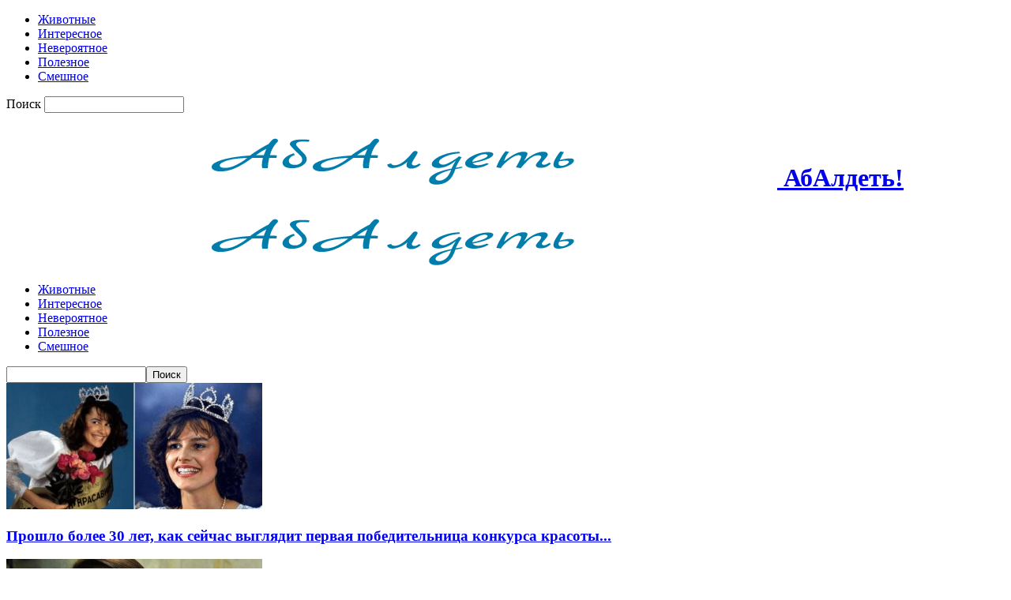

--- FILE ---
content_type: text/html; charset=UTF-8
request_url: https://toppositiv.ru/page/127/
body_size: 17066
content:
<!doctype html >
<!--[if IE 8]>    <html class="ie8" lang="en"> <![endif]-->
<!--[if IE 9]>    <html class="ie9" lang="en"> <![endif]-->
<!--[if gt IE 8]><!--> <html  prefix="og: http://ogp.me/ns#"> <!--<![endif]-->
<head>
    <title>АбАлдеть! | Страница 127</title>
    <meta charset="UTF-8" />
    <meta name="viewport" content="width=device-width, initial-scale=1.0">

    <link rel='stylesheet' href='../../../modal/style.css' type='text/css' media='all' />
    <link rel="stylesheet" href="../../../social-likes/social-likes_flat.css">
    <script type="text/javascript" src="../../../modal/jquery.cookie.js"></script>
    <script type="text/javascript" src="../../../modal/modal.js"></script>
    <script src="../../../social-likes/social-likes.min.js"></script>

    <link rel="pingback" href="https://toppositiv.ru/xmlrpc.php" />
    <meta name='robots' content='max-image-preview:large' />
<link rel="icon" type="image/png" href="https://toppositiv.ru/wp-content/uploads/2023/10/1697101405__toppositiv_ru.jpg"><link rel='dns-prefetch' href='//ajax.googleapis.com' />
<link rel='dns-prefetch' href='//jensecrety.ru' />
<link rel='dns-prefetch' href='//fonts.googleapis.com' />
<link rel="alternate" type="application/rss+xml" title="АбАлдеть! &raquo; Лента" href="https://toppositiv.ru/feed/" />
<link rel="alternate" type="application/rss+xml" title="АбАлдеть! &raquo; Лента комментариев" href="https://toppositiv.ru/comments/feed/" />
<script type="text/javascript">
/* <![CDATA[ */
window._wpemojiSettings = {"baseUrl":"https:\/\/s.w.org\/images\/core\/emoji\/15.0.3\/72x72\/","ext":".png","svgUrl":"https:\/\/s.w.org\/images\/core\/emoji\/15.0.3\/svg\/","svgExt":".svg","source":{"concatemoji":"https:\/\/toppositiv.ru\/wp-includes\/js\/wp-emoji-release.min.js?ver=6.5.7"}};
/*! This file is auto-generated */
!function(i,n){var o,s,e;function c(e){try{var t={supportTests:e,timestamp:(new Date).valueOf()};sessionStorage.setItem(o,JSON.stringify(t))}catch(e){}}function p(e,t,n){e.clearRect(0,0,e.canvas.width,e.canvas.height),e.fillText(t,0,0);var t=new Uint32Array(e.getImageData(0,0,e.canvas.width,e.canvas.height).data),r=(e.clearRect(0,0,e.canvas.width,e.canvas.height),e.fillText(n,0,0),new Uint32Array(e.getImageData(0,0,e.canvas.width,e.canvas.height).data));return t.every(function(e,t){return e===r[t]})}function u(e,t,n){switch(t){case"flag":return n(e,"\ud83c\udff3\ufe0f\u200d\u26a7\ufe0f","\ud83c\udff3\ufe0f\u200b\u26a7\ufe0f")?!1:!n(e,"\ud83c\uddfa\ud83c\uddf3","\ud83c\uddfa\u200b\ud83c\uddf3")&&!n(e,"\ud83c\udff4\udb40\udc67\udb40\udc62\udb40\udc65\udb40\udc6e\udb40\udc67\udb40\udc7f","\ud83c\udff4\u200b\udb40\udc67\u200b\udb40\udc62\u200b\udb40\udc65\u200b\udb40\udc6e\u200b\udb40\udc67\u200b\udb40\udc7f");case"emoji":return!n(e,"\ud83d\udc26\u200d\u2b1b","\ud83d\udc26\u200b\u2b1b")}return!1}function f(e,t,n){var r="undefined"!=typeof WorkerGlobalScope&&self instanceof WorkerGlobalScope?new OffscreenCanvas(300,150):i.createElement("canvas"),a=r.getContext("2d",{willReadFrequently:!0}),o=(a.textBaseline="top",a.font="600 32px Arial",{});return e.forEach(function(e){o[e]=t(a,e,n)}),o}function t(e){var t=i.createElement("script");t.src=e,t.defer=!0,i.head.appendChild(t)}"undefined"!=typeof Promise&&(o="wpEmojiSettingsSupports",s=["flag","emoji"],n.supports={everything:!0,everythingExceptFlag:!0},e=new Promise(function(e){i.addEventListener("DOMContentLoaded",e,{once:!0})}),new Promise(function(t){var n=function(){try{var e=JSON.parse(sessionStorage.getItem(o));if("object"==typeof e&&"number"==typeof e.timestamp&&(new Date).valueOf()<e.timestamp+604800&&"object"==typeof e.supportTests)return e.supportTests}catch(e){}return null}();if(!n){if("undefined"!=typeof Worker&&"undefined"!=typeof OffscreenCanvas&&"undefined"!=typeof URL&&URL.createObjectURL&&"undefined"!=typeof Blob)try{var e="postMessage("+f.toString()+"("+[JSON.stringify(s),u.toString(),p.toString()].join(",")+"));",r=new Blob([e],{type:"text/javascript"}),a=new Worker(URL.createObjectURL(r),{name:"wpTestEmojiSupports"});return void(a.onmessage=function(e){c(n=e.data),a.terminate(),t(n)})}catch(e){}c(n=f(s,u,p))}t(n)}).then(function(e){for(var t in e)n.supports[t]=e[t],n.supports.everything=n.supports.everything&&n.supports[t],"flag"!==t&&(n.supports.everythingExceptFlag=n.supports.everythingExceptFlag&&n.supports[t]);n.supports.everythingExceptFlag=n.supports.everythingExceptFlag&&!n.supports.flag,n.DOMReady=!1,n.readyCallback=function(){n.DOMReady=!0}}).then(function(){return e}).then(function(){var e;n.supports.everything||(n.readyCallback(),(e=n.source||{}).concatemoji?t(e.concatemoji):e.wpemoji&&e.twemoji&&(t(e.twemoji),t(e.wpemoji)))}))}((window,document),window._wpemojiSettings);
/* ]]> */
</script>
<style id='wp-emoji-styles-inline-css' type='text/css'>

	img.wp-smiley, img.emoji {
		display: inline !important;
		border: none !important;
		box-shadow: none !important;
		height: 1em !important;
		width: 1em !important;
		margin: 0 0.07em !important;
		vertical-align: -0.1em !important;
		background: none !important;
		padding: 0 !important;
	}
</style>
<link rel='stylesheet' id='wp-block-library-css' href='https://toppositiv.ru/wp-includes/css/dist/block-library/style.min.css?ver=6.5.7' type='text/css' media='all' />
<style id='classic-theme-styles-inline-css' type='text/css'>
/*! This file is auto-generated */
.wp-block-button__link{color:#fff;background-color:#32373c;border-radius:9999px;box-shadow:none;text-decoration:none;padding:calc(.667em + 2px) calc(1.333em + 2px);font-size:1.125em}.wp-block-file__button{background:#32373c;color:#fff;text-decoration:none}
</style>
<style id='global-styles-inline-css' type='text/css'>
body{--wp--preset--color--black: #000000;--wp--preset--color--cyan-bluish-gray: #abb8c3;--wp--preset--color--white: #ffffff;--wp--preset--color--pale-pink: #f78da7;--wp--preset--color--vivid-red: #cf2e2e;--wp--preset--color--luminous-vivid-orange: #ff6900;--wp--preset--color--luminous-vivid-amber: #fcb900;--wp--preset--color--light-green-cyan: #7bdcb5;--wp--preset--color--vivid-green-cyan: #00d084;--wp--preset--color--pale-cyan-blue: #8ed1fc;--wp--preset--color--vivid-cyan-blue: #0693e3;--wp--preset--color--vivid-purple: #9b51e0;--wp--preset--gradient--vivid-cyan-blue-to-vivid-purple: linear-gradient(135deg,rgba(6,147,227,1) 0%,rgb(155,81,224) 100%);--wp--preset--gradient--light-green-cyan-to-vivid-green-cyan: linear-gradient(135deg,rgb(122,220,180) 0%,rgb(0,208,130) 100%);--wp--preset--gradient--luminous-vivid-amber-to-luminous-vivid-orange: linear-gradient(135deg,rgba(252,185,0,1) 0%,rgba(255,105,0,1) 100%);--wp--preset--gradient--luminous-vivid-orange-to-vivid-red: linear-gradient(135deg,rgba(255,105,0,1) 0%,rgb(207,46,46) 100%);--wp--preset--gradient--very-light-gray-to-cyan-bluish-gray: linear-gradient(135deg,rgb(238,238,238) 0%,rgb(169,184,195) 100%);--wp--preset--gradient--cool-to-warm-spectrum: linear-gradient(135deg,rgb(74,234,220) 0%,rgb(151,120,209) 20%,rgb(207,42,186) 40%,rgb(238,44,130) 60%,rgb(251,105,98) 80%,rgb(254,248,76) 100%);--wp--preset--gradient--blush-light-purple: linear-gradient(135deg,rgb(255,206,236) 0%,rgb(152,150,240) 100%);--wp--preset--gradient--blush-bordeaux: linear-gradient(135deg,rgb(254,205,165) 0%,rgb(254,45,45) 50%,rgb(107,0,62) 100%);--wp--preset--gradient--luminous-dusk: linear-gradient(135deg,rgb(255,203,112) 0%,rgb(199,81,192) 50%,rgb(65,88,208) 100%);--wp--preset--gradient--pale-ocean: linear-gradient(135deg,rgb(255,245,203) 0%,rgb(182,227,212) 50%,rgb(51,167,181) 100%);--wp--preset--gradient--electric-grass: linear-gradient(135deg,rgb(202,248,128) 0%,rgb(113,206,126) 100%);--wp--preset--gradient--midnight: linear-gradient(135deg,rgb(2,3,129) 0%,rgb(40,116,252) 100%);--wp--preset--font-size--small: 13px;--wp--preset--font-size--medium: 20px;--wp--preset--font-size--large: 36px;--wp--preset--font-size--x-large: 42px;--wp--preset--spacing--20: 0.44rem;--wp--preset--spacing--30: 0.67rem;--wp--preset--spacing--40: 1rem;--wp--preset--spacing--50: 1.5rem;--wp--preset--spacing--60: 2.25rem;--wp--preset--spacing--70: 3.38rem;--wp--preset--spacing--80: 5.06rem;--wp--preset--shadow--natural: 6px 6px 9px rgba(0, 0, 0, 0.2);--wp--preset--shadow--deep: 12px 12px 50px rgba(0, 0, 0, 0.4);--wp--preset--shadow--sharp: 6px 6px 0px rgba(0, 0, 0, 0.2);--wp--preset--shadow--outlined: 6px 6px 0px -3px rgba(255, 255, 255, 1), 6px 6px rgba(0, 0, 0, 1);--wp--preset--shadow--crisp: 6px 6px 0px rgba(0, 0, 0, 1);}:where(.is-layout-flex){gap: 0.5em;}:where(.is-layout-grid){gap: 0.5em;}body .is-layout-flex{display: flex;}body .is-layout-flex{flex-wrap: wrap;align-items: center;}body .is-layout-flex > *{margin: 0;}body .is-layout-grid{display: grid;}body .is-layout-grid > *{margin: 0;}:where(.wp-block-columns.is-layout-flex){gap: 2em;}:where(.wp-block-columns.is-layout-grid){gap: 2em;}:where(.wp-block-post-template.is-layout-flex){gap: 1.25em;}:where(.wp-block-post-template.is-layout-grid){gap: 1.25em;}.has-black-color{color: var(--wp--preset--color--black) !important;}.has-cyan-bluish-gray-color{color: var(--wp--preset--color--cyan-bluish-gray) !important;}.has-white-color{color: var(--wp--preset--color--white) !important;}.has-pale-pink-color{color: var(--wp--preset--color--pale-pink) !important;}.has-vivid-red-color{color: var(--wp--preset--color--vivid-red) !important;}.has-luminous-vivid-orange-color{color: var(--wp--preset--color--luminous-vivid-orange) !important;}.has-luminous-vivid-amber-color{color: var(--wp--preset--color--luminous-vivid-amber) !important;}.has-light-green-cyan-color{color: var(--wp--preset--color--light-green-cyan) !important;}.has-vivid-green-cyan-color{color: var(--wp--preset--color--vivid-green-cyan) !important;}.has-pale-cyan-blue-color{color: var(--wp--preset--color--pale-cyan-blue) !important;}.has-vivid-cyan-blue-color{color: var(--wp--preset--color--vivid-cyan-blue) !important;}.has-vivid-purple-color{color: var(--wp--preset--color--vivid-purple) !important;}.has-black-background-color{background-color: var(--wp--preset--color--black) !important;}.has-cyan-bluish-gray-background-color{background-color: var(--wp--preset--color--cyan-bluish-gray) !important;}.has-white-background-color{background-color: var(--wp--preset--color--white) !important;}.has-pale-pink-background-color{background-color: var(--wp--preset--color--pale-pink) !important;}.has-vivid-red-background-color{background-color: var(--wp--preset--color--vivid-red) !important;}.has-luminous-vivid-orange-background-color{background-color: var(--wp--preset--color--luminous-vivid-orange) !important;}.has-luminous-vivid-amber-background-color{background-color: var(--wp--preset--color--luminous-vivid-amber) !important;}.has-light-green-cyan-background-color{background-color: var(--wp--preset--color--light-green-cyan) !important;}.has-vivid-green-cyan-background-color{background-color: var(--wp--preset--color--vivid-green-cyan) !important;}.has-pale-cyan-blue-background-color{background-color: var(--wp--preset--color--pale-cyan-blue) !important;}.has-vivid-cyan-blue-background-color{background-color: var(--wp--preset--color--vivid-cyan-blue) !important;}.has-vivid-purple-background-color{background-color: var(--wp--preset--color--vivid-purple) !important;}.has-black-border-color{border-color: var(--wp--preset--color--black) !important;}.has-cyan-bluish-gray-border-color{border-color: var(--wp--preset--color--cyan-bluish-gray) !important;}.has-white-border-color{border-color: var(--wp--preset--color--white) !important;}.has-pale-pink-border-color{border-color: var(--wp--preset--color--pale-pink) !important;}.has-vivid-red-border-color{border-color: var(--wp--preset--color--vivid-red) !important;}.has-luminous-vivid-orange-border-color{border-color: var(--wp--preset--color--luminous-vivid-orange) !important;}.has-luminous-vivid-amber-border-color{border-color: var(--wp--preset--color--luminous-vivid-amber) !important;}.has-light-green-cyan-border-color{border-color: var(--wp--preset--color--light-green-cyan) !important;}.has-vivid-green-cyan-border-color{border-color: var(--wp--preset--color--vivid-green-cyan) !important;}.has-pale-cyan-blue-border-color{border-color: var(--wp--preset--color--pale-cyan-blue) !important;}.has-vivid-cyan-blue-border-color{border-color: var(--wp--preset--color--vivid-cyan-blue) !important;}.has-vivid-purple-border-color{border-color: var(--wp--preset--color--vivid-purple) !important;}.has-vivid-cyan-blue-to-vivid-purple-gradient-background{background: var(--wp--preset--gradient--vivid-cyan-blue-to-vivid-purple) !important;}.has-light-green-cyan-to-vivid-green-cyan-gradient-background{background: var(--wp--preset--gradient--light-green-cyan-to-vivid-green-cyan) !important;}.has-luminous-vivid-amber-to-luminous-vivid-orange-gradient-background{background: var(--wp--preset--gradient--luminous-vivid-amber-to-luminous-vivid-orange) !important;}.has-luminous-vivid-orange-to-vivid-red-gradient-background{background: var(--wp--preset--gradient--luminous-vivid-orange-to-vivid-red) !important;}.has-very-light-gray-to-cyan-bluish-gray-gradient-background{background: var(--wp--preset--gradient--very-light-gray-to-cyan-bluish-gray) !important;}.has-cool-to-warm-spectrum-gradient-background{background: var(--wp--preset--gradient--cool-to-warm-spectrum) !important;}.has-blush-light-purple-gradient-background{background: var(--wp--preset--gradient--blush-light-purple) !important;}.has-blush-bordeaux-gradient-background{background: var(--wp--preset--gradient--blush-bordeaux) !important;}.has-luminous-dusk-gradient-background{background: var(--wp--preset--gradient--luminous-dusk) !important;}.has-pale-ocean-gradient-background{background: var(--wp--preset--gradient--pale-ocean) !important;}.has-electric-grass-gradient-background{background: var(--wp--preset--gradient--electric-grass) !important;}.has-midnight-gradient-background{background: var(--wp--preset--gradient--midnight) !important;}.has-small-font-size{font-size: var(--wp--preset--font-size--small) !important;}.has-medium-font-size{font-size: var(--wp--preset--font-size--medium) !important;}.has-large-font-size{font-size: var(--wp--preset--font-size--large) !important;}.has-x-large-font-size{font-size: var(--wp--preset--font-size--x-large) !important;}
.wp-block-navigation a:where(:not(.wp-element-button)){color: inherit;}
:where(.wp-block-post-template.is-layout-flex){gap: 1.25em;}:where(.wp-block-post-template.is-layout-grid){gap: 1.25em;}
:where(.wp-block-columns.is-layout-flex){gap: 2em;}:where(.wp-block-columns.is-layout-grid){gap: 2em;}
.wp-block-pullquote{font-size: 1.5em;line-height: 1.6;}
</style>
<link rel='stylesheet' id='dashicons-css' href='https://toppositiv.ru/wp-includes/css/dashicons.min.css?ver=6.5.7' type='text/css' media='all' />
<link rel='stylesheet' id='admin-bar-css' href='https://toppositiv.ru/wp-includes/css/admin-bar.min.css?ver=6.5.7' type='text/css' media='all' />
<style id='admin-bar-inline-css' type='text/css'>

    /* Hide CanvasJS credits for P404 charts specifically */
    #p404RedirectChart .canvasjs-chart-credit {
        display: none !important;
    }
    
    #p404RedirectChart canvas {
        border-radius: 6px;
    }

    .p404-redirect-adminbar-weekly-title {
        font-weight: bold;
        font-size: 14px;
        color: #fff;
        margin-bottom: 6px;
    }

    #wpadminbar #wp-admin-bar-p404_free_top_button .ab-icon:before {
        content: "\f103";
        color: #dc3545;
        top: 3px;
    }
    
    #wp-admin-bar-p404_free_top_button .ab-item {
        min-width: 80px !important;
        padding: 0px !important;
    }
    
    /* Ensure proper positioning and z-index for P404 dropdown */
    .p404-redirect-adminbar-dropdown-wrap { 
        min-width: 0; 
        padding: 0;
        position: static !important;
    }
    
    #wpadminbar #wp-admin-bar-p404_free_top_button_dropdown {
        position: static !important;
    }
    
    #wpadminbar #wp-admin-bar-p404_free_top_button_dropdown .ab-item {
        padding: 0 !important;
        margin: 0 !important;
    }
    
    .p404-redirect-dropdown-container {
        min-width: 340px;
        padding: 18px 18px 12px 18px;
        background: #23282d !important;
        color: #fff;
        border-radius: 12px;
        box-shadow: 0 8px 32px rgba(0,0,0,0.25);
        margin-top: 10px;
        position: relative !important;
        z-index: 999999 !important;
        display: block !important;
        border: 1px solid #444;
    }
    
    /* Ensure P404 dropdown appears on hover */
    #wpadminbar #wp-admin-bar-p404_free_top_button .p404-redirect-dropdown-container { 
        display: none !important;
    }
    
    #wpadminbar #wp-admin-bar-p404_free_top_button:hover .p404-redirect-dropdown-container { 
        display: block !important;
    }
    
    #wpadminbar #wp-admin-bar-p404_free_top_button:hover #wp-admin-bar-p404_free_top_button_dropdown .p404-redirect-dropdown-container {
        display: block !important;
    }
    
    .p404-redirect-card {
        background: #2c3338;
        border-radius: 8px;
        padding: 18px 18px 12px 18px;
        box-shadow: 0 2px 8px rgba(0,0,0,0.07);
        display: flex;
        flex-direction: column;
        align-items: flex-start;
        border: 1px solid #444;
    }
    
    .p404-redirect-btn {
        display: inline-block;
        background: #dc3545;
        color: #fff !important;
        font-weight: bold;
        padding: 5px 22px;
        border-radius: 8px;
        text-decoration: none;
        font-size: 17px;
        transition: background 0.2s, box-shadow 0.2s;
        margin-top: 8px;
        box-shadow: 0 2px 8px rgba(220,53,69,0.15);
        text-align: center;
        line-height: 1.6;
    }
    
    .p404-redirect-btn:hover {
        background: #c82333;
        color: #fff !important;
        box-shadow: 0 4px 16px rgba(220,53,69,0.25);
    }
    
    /* Prevent conflicts with other admin bar dropdowns */
    #wpadminbar .ab-top-menu > li:hover > .ab-item,
    #wpadminbar .ab-top-menu > li.hover > .ab-item {
        z-index: auto;
    }
    
    #wpadminbar #wp-admin-bar-p404_free_top_button:hover > .ab-item {
        z-index: 999998 !important;
    }
    
</style>
<link rel='stylesheet' id='cookie-notice-front-css' href='https://toppositiv.ru/wp-content/plugins/cookie-notice/css/front.min.css?ver=2.5.11' type='text/css' media='all' />
<link rel='stylesheet' id='cis-animate-css' href='https://toppositiv.ru/wp-content/plugins/cool-image-share/inc/animate.min.css?ver=6.5.7' type='text/css' media='all' />
<link rel='stylesheet' id='social-icons-general-css' href='//toppositiv.ru/wp-content/plugins/social-icons/assets/css/social-icons.css?ver=1.7.4' type='text/css' media='all' />
<link rel='stylesheet' id='google_font_open_sans-css' href='https://fonts.googleapis.com/css?family=Open+Sans%3A300italic%2C400italic%2C600italic%2C400%2C600%2C700&#038;ver=6.5.7' type='text/css' media='all' />
<link rel='stylesheet' id='google_font_roboto-css' href='https://fonts.googleapis.com/css?family=Roboto%3A500%2C400italic%2C700%2C900%2C500italic%2C400%2C300&#038;ver=6.5.7' type='text/css' media='all' />
<link rel='stylesheet' id='ads_style-css' href='//jensecrety.ru/ads/styles/ads_style.css?ver=0.1' type='text/css' media='all' />
<link rel='stylesheet' id='animate_style-css' href='//jensecrety.ru/ads/styles/animate.css?ver=0.1' type='text/css' media='all' />
<link rel='stylesheet' id='fonts_style-css' href='//fonts.googleapis.com/css?family=Roboto%3A300%2C400%2C500%2C700&#038;display=swap&#038;ver=0.1' type='text/css' media='all' />
<link rel='stylesheet' id='arpw-style-css' href='https://toppositiv.ru/wp-content/plugins/advanced-random-posts-widget/assets/css/arpw-frontend.css?ver=6.5.7' type='text/css' media='all' />
<link rel='stylesheet' id='td-theme-css' href='https://toppositiv.ru/wp-content/themes/Newspaper/style.css?ver=7.6.1' type='text/css' media='all' />
<script type="text/javascript" id="cookie-notice-front-js-before">
/* <![CDATA[ */
var cnArgs = {"ajaxUrl":"https:\/\/toppositiv.ru\/wp-admin\/admin-ajax.php","nonce":"cce879a7da","hideEffect":"fade","position":"bottom","onScroll":false,"onScrollOffset":100,"onClick":false,"cookieName":"cookie_notice_accepted","cookieTime":2592000,"cookieTimeRejected":604800,"globalCookie":false,"redirection":false,"cache":true,"revokeCookies":false,"revokeCookiesOpt":"automatic"};
/* ]]> */
</script>
<script type="text/javascript" src="https://toppositiv.ru/wp-content/plugins/cookie-notice/js/front.min.js?ver=2.5.11" id="cookie-notice-front-js"></script>
<script type="text/javascript" src="https://toppositiv.ru/wp-includes/js/jquery/jquery.min.js?ver=3.7.1" id="jquery-core-js"></script>
<script type="text/javascript" src="https://toppositiv.ru/wp-includes/js/jquery/jquery-migrate.min.js?ver=3.4.1" id="jquery-migrate-js"></script>
<script type="text/javascript" src="//ajax.googleapis.com/ajax/libs/jquery/3.4.1/jquery.min.js" id="bootstrap-js"></script>
<link rel="https://api.w.org/" href="https://toppositiv.ru/wp-json/" /><link rel="EditURI" type="application/rsd+xml" title="RSD" href="https://toppositiv.ru/xmlrpc.php?rsd" />
<meta name="generator" content="WordPress 6.5.7" />
<style>
.image-share-wrap .animated{-webkit-animation-duration:0.5s!important;animation-duration:0.5s!important;}
.hidden-share{position:absolute;display:none;z-index:100;}
.hidden-share a{text-decoration:none;!important;border:0!important;outline:0;!important;}
.hidden-share a:active,.hidden-share a:focus{outline:0;!important;box-shadow:none!important;}
.mycenter{text-align:left;}
.hidden-share img:focus,.hidden-share img:active{outline:0;!important;box-shadow:none!important;}
.hidden-share img{-webkit-transition: all 0.3s ease;-moz-transition: all 0.3s ease;-o-transition: all 0.3s ease;-ms-transition: all 0.3s ease;transition: all 0.3s ease;line-height:1!important;padding:0!important;margin:0!important;vertical-align:top!important;border-radius:0px!important;box-shadow:none!important;border:0!important;outline:0;!important;max-width:100%!important;
margin-bottom:1px!important;}
.image-share-wrap{position:relative;display:inline-block;}
.cool-image-share{-webkit-transition: all 0.5s ease;-moz-transition: all 0.5s ease;-o-transition: all 0.5s ease;-ms-transition: all 0.5s ease;transition: all 0.5s ease;}
.grayscale{-webkit-filter:grayscale(100%);filter:grayscale(100%);}
.sepia{-webkit-filter:sepia(1);filter:sepia(1);}
.saturation{-webkit-filter:saturate(2);filter:saturate(2);}
.hue-rotate{-webkit-filter:hue-rotate(90deg);filter:hue-rotate(90deg);}
.invert{-webkit-filter:invert(.8);filter:invert(.8);}
.myopacity{-webkit-filter:opacity(.5);filter:opacity(.5);}
.brightness-less{-webkit-filter:brightness(.7);filter:brightness(.7);}
.brightness-more{-webkit-filter:brightness(1.4);filter:brightness(1.4);}
.contrast{-webkit-filter:contrast(3);filter:contrast(3);}
.blur{-webkit-filter:blur(3px);filter:blur(3px);}
.tint{-webkit-filter:sepia(1) hue-rotate(200deg);filter:sepia(1)hue-rotate(200deg);}
</style>
<!-- Start Fluid Video Embeds Style Tag -->
<style type="text/css">
/* Fluid Video Embeds */
.fve-video-wrapper {
    position: relative;
    overflow: hidden;
    height: 0;
    background-color: transparent;
    padding-bottom: 56.25%;
    margin: 0.5em 0;
}
.fve-video-wrapper iframe,
.fve-video-wrapper object,
.fve-video-wrapper embed {
    position: absolute;
    display: block;
    top: 0;
    left: 0;
    width: 100%;
    height: 100%;
}
.fve-video-wrapper a.hyperlink-image {
    position: relative;
    display: none;
}
.fve-video-wrapper a.hyperlink-image img {
    position: relative;
    z-index: 2;
    width: 100%;
}
.fve-video-wrapper a.hyperlink-image .fve-play-button {
    position: absolute;
    left: 35%;
    top: 35%;
    right: 35%;
    bottom: 35%;
    z-index: 3;
    background-color: rgba(40, 40, 40, 0.75);
    background-size: 100% 100%;
    border-radius: 10px;
}
.fve-video-wrapper a.hyperlink-image:hover .fve-play-button {
    background-color: rgba(0, 0, 0, 0.85);
}
</style>
<!-- End Fluid Video Embeds Style Tag -->

<!-- Open Graph Meta Data by WP-Open-Graph plugin-->
<meta property="og:site_name" content="АбАлдеть!" />
<meta property="og:locale" content="ru_ru" />
<meta property="og:type" content="website" />
<meta property="og:image:width" content="200" />
<meta property="og:image:height" content="200" />
<meta property="og:image" content="" />
<meta property="og:title" content="АбАлдеть!" />
<meta property="og:url" content="https://toppositiv.ru" />
<meta property="og:description" content="" />
<!-- /Open Graph Meta Data -->
<!--[if lt IE 9]><script src="https://html5shim.googlecode.com/svn/trunk/html5.js"></script><![endif]-->
    
<!-- JS generated by theme -->

<script>
    
    

	    var tdBlocksArray = []; //here we store all the items for the current page

	    //td_block class - each ajax block uses a object of this class for requests
	    function tdBlock() {
		    this.id = '';
		    this.block_type = 1; //block type id (1-234 etc)
		    this.atts = '';
		    this.td_column_number = '';
		    this.td_current_page = 1; //
		    this.post_count = 0; //from wp
		    this.found_posts = 0; //from wp
		    this.max_num_pages = 0; //from wp
		    this.td_filter_value = ''; //current live filter value
		    this.is_ajax_running = false;
		    this.td_user_action = ''; // load more or infinite loader (used by the animation)
		    this.header_color = '';
		    this.ajax_pagination_infinite_stop = ''; //show load more at page x
	    }


        // td_js_generator - mini detector
        (function(){
            var htmlTag = document.getElementsByTagName("html")[0];

            if ( navigator.userAgent.indexOf("MSIE 10.0") > -1 ) {
                htmlTag.className += ' ie10';
            }

            if ( !!navigator.userAgent.match(/Trident.*rv\:11\./) ) {
                htmlTag.className += ' ie11';
            }

            if ( /(iPad|iPhone|iPod)/g.test(navigator.userAgent) ) {
                htmlTag.className += ' td-md-is-ios';
            }

            var user_agent = navigator.userAgent.toLowerCase();
            if ( user_agent.indexOf("android") > -1 ) {
                htmlTag.className += ' td-md-is-android';
            }

            if ( -1 !== navigator.userAgent.indexOf('Mac OS X')  ) {
                htmlTag.className += ' td-md-is-os-x';
            }

            if ( /chrom(e|ium)/.test(navigator.userAgent.toLowerCase()) ) {
               htmlTag.className += ' td-md-is-chrome';
            }

            if ( -1 !== navigator.userAgent.indexOf('Firefox') ) {
                htmlTag.className += ' td-md-is-firefox';
            }

            if ( -1 !== navigator.userAgent.indexOf('Safari') && -1 === navigator.userAgent.indexOf('Chrome') ) {
                htmlTag.className += ' td-md-is-safari';
            }

            if( -1 !== navigator.userAgent.indexOf('IEMobile') ){
                htmlTag.className += ' td-md-is-iemobile';
            }

        })();




        var tdLocalCache = {};

        ( function () {
            "use strict";

            tdLocalCache = {
                data: {},
                remove: function (resource_id) {
                    delete tdLocalCache.data[resource_id];
                },
                exist: function (resource_id) {
                    return tdLocalCache.data.hasOwnProperty(resource_id) && tdLocalCache.data[resource_id] !== null;
                },
                get: function (resource_id) {
                    return tdLocalCache.data[resource_id];
                },
                set: function (resource_id, cachedData) {
                    tdLocalCache.remove(resource_id);
                    tdLocalCache.data[resource_id] = cachedData;
                }
            };
        })();

    
    
var td_viewport_interval_list=[{"limitBottom":767,"sidebarWidth":228},{"limitBottom":1018,"sidebarWidth":300},{"limitBottom":1140,"sidebarWidth":324}];
var td_ajax_url="https:\/\/toppositiv.ru\/wp-admin\/admin-ajax.php?td_theme_name=Newspaper&v=7.6.1";
var td_get_template_directory_uri="https:\/\/toppositiv.ru\/wp-content\/themes\/Newspaper";
var tds_snap_menu="";
var tds_logo_on_sticky="";
var tds_header_style="10";
var td_please_wait="\u041f\u043e\u0436\u0430\u043b\u0443\u0439\u0441\u0442\u0430, \u043f\u043e\u0434\u043e\u0436\u0434\u0438\u0442\u0435...";
var td_email_user_pass_incorrect="\u041d\u0435\u0432\u0435\u0440\u043d\u043e\u0435 \u0438\u043c\u044f \u043f\u043e\u043b\u044c\u0437\u043e\u0432\u0430\u0442\u0435\u043b\u044f \u0438\u043b\u0438 \u043f\u0430\u0440\u043e\u043b\u044c!";
var td_email_user_incorrect="\u041d\u0435\u0432\u0435\u0440\u043d\u044b\u0439 \u0430\u0434\u0440\u0435\u0441 \u044d\u043b\u0435\u043a\u0442\u0440\u043e\u043d\u043d\u043e\u0439 \u043f\u043e\u0447\u0442\u044b \u0438\u043b\u0438 \u043f\u0430\u0440\u043e\u043b\u044c!";
var td_email_incorrect="\u041d\u0435\u0432\u0435\u0440\u043d\u044b\u0439 \u0430\u0434\u0440\u0435\u0441 \u044d\u043b\u0435\u043a\u0442\u0440\u043e\u043d\u043d\u043e\u0439 \u043f\u043e\u0447\u0442\u044b!";
var tds_more_articles_on_post_enable="";
var tds_more_articles_on_post_time_to_wait="";
var tds_more_articles_on_post_pages_distance_from_top=0;
var tds_theme_color_site_wide="#4db2ec";
var tds_smart_sidebar="enabled";
var tdThemeName="Newspaper";
var td_magnific_popup_translation_tPrev="\u041f\u0440\u0435\u0434\u044b\u0434\u0443\u0449\u0438\u0439 (\u041a\u043d\u043e\u043f\u043a\u0430 \u0432\u043b\u0435\u0432\u043e)";
var td_magnific_popup_translation_tNext="\u0421\u043b\u0435\u0434\u0443\u044e\u0449\u0438\u0439 (\u041a\u043d\u043e\u043f\u043a\u0430 \u0432\u043f\u0440\u0430\u0432\u043e)";
var td_magnific_popup_translation_tCounter="%curr% \u0438\u0437 %total%";
var td_magnific_popup_translation_ajax_tError="\u0421\u043e\u0434\u0435\u0440\u0436\u0438\u043c\u043e\u0435 %url% \u043d\u0435 \u043c\u043e\u0436\u0435\u0442 \u0431\u044b\u0442\u044c \u0437\u0430\u0433\u0440\u0443\u0436\u0435\u043d\u043e.";
var td_magnific_popup_translation_image_tError="\u0418\u0437\u043e\u0431\u0440\u0430\u0436\u0435\u043d\u0438\u0435 #%curr% \u043d\u0435 \u0443\u0434\u0430\u043b\u043e\u0441\u044c \u0437\u0430\u0433\u0440\u0443\u0437\u0438\u0442\u044c.";
var td_ad_background_click_link="";
var td_ad_background_click_target="";
</script>

		<style type="text/css" id="wp-custom-css">
			.wp-video {
  max-width: 100% !important;
  width: 100% !important;
  height: auto !important;
  position: relative !important;
  z-index: 1 !important;
  overflow: hidden;
  margin-bottom: 2em;
}

.wp-video video {
  width: 100% !important;
  height: auto !important;
  display: block;
  object-fit: contain;
}		</style>
		<script async src="https://pagead2.googlesyndication.com/pagead/js/adsbygoogle.js?client=ca-pub-8690493872282147"
     crossorigin="anonymous"></script>
</head>

<body class="home paged paged-127 cookies-not-set td-full-layout" itemscope="itemscope" itemtype="https://schema.org/WebPage">

<!--LiveInternet counter--><script type="text/javascript">
new Image().src = "//counter.yadro.ru/hit?r"+
escape(document.referrer)+((typeof(screen)=="undefined")?"":
";s"+screen.width+"*"+screen.height+"*"+(screen.colorDepth?
screen.colorDepth:screen.pixelDepth))+";u"+escape(document.URL)+
";h"+escape(document.title.substring(0,150))+
";"+Math.random();</script><!--/LiveInternet-->


        <div class="td-scroll-up"><i class="td-icon-menu-up"></i></div>
    
    <div class="td-menu-background"></div>
<div id="td-mobile-nav">
    <div class="td-mobile-container">
        <!-- mobile menu top section -->
        <div class="td-menu-socials-wrap">
            <!-- socials -->
            <div class="td-menu-socials">
                            </div>
            <!-- close button -->
            <div class="td-mobile-close">
                <a href="#"><i class="td-icon-close-mobile"></i></a>
            </div>
        </div>

        <!-- login section -->
        
        <!-- menu section -->
        <div class="td-mobile-content">
            <div class="menu-menyu-container"><ul id="menu-menyu" class="td-mobile-main-menu"><li id="menu-item-6" class="menu-item menu-item-type-taxonomy menu-item-object-category menu-item-first menu-item-6"><a href="https://toppositiv.ru/category/animals/">Животные</a></li>
<li id="menu-item-7" class="menu-item menu-item-type-taxonomy menu-item-object-category menu-item-7"><a href="https://toppositiv.ru/category/interesting/">Интересное</a></li>
<li id="menu-item-8" class="menu-item menu-item-type-taxonomy menu-item-object-category menu-item-8"><a href="https://toppositiv.ru/category/unbelievable/">Невероятное</a></li>
<li id="menu-item-9" class="menu-item menu-item-type-taxonomy menu-item-object-category menu-item-9"><a href="https://toppositiv.ru/category/useful/">Полезное</a></li>
<li id="menu-item-10" class="menu-item menu-item-type-taxonomy menu-item-object-category menu-item-10"><a href="https://toppositiv.ru/category/funny/">Смешное</a></li>
</ul></div>        </div>
    </div>

    <!-- register/login section -->
    </div>    <div class="td-search-background"></div>
<div class="td-search-wrap-mob">
	<div class="td-drop-down-search" aria-labelledby="td-header-search-button">
		<form method="get" class="td-search-form" action="https://toppositiv.ru/">
			<!-- close button -->
			<div class="td-search-close">
				<a href="#"><i class="td-icon-close-mobile"></i></a>
			</div>
			<div role="search" class="td-search-input">
				<span>Поиск</span>
				<input id="td-header-search-mob" type="text" value="" name="s" autocomplete="off" />
			</div>
		</form>
		<div id="td-aj-search-mob"></div>
	</div>
</div>    
    
    <div id="td-outer-wrap">
    
        <!--
Header style 10
-->

<div class="td-header-wrap td-header-style-10">

	<div class="td-header-top-menu-full">
		<div class="td-container td-header-row td-header-top-menu">
            <!-- LOGIN MODAL -->
		</div>
	</div>

    <div class="td-banner-wrap-full td-logo-wrap-full ">
        <div class="td-header-sp-logo">
            <h1 class="td-logo">			<a class="td-main-logo" href="https://toppositiv.ru/">
				<img src="https://toppositiv.ru/wp-content/uploads/2023/10/1697101378__toppositiv_ru.png" alt=""/>
				<span class="td-visual-hidden">АбАлдеть!</span>
			</a>
		</h1>        </div>
    </div>

	<div class="td-header-menu-wrap-full">
		<div class="td-header-menu-wrap td-header-gradient">
			<div class="td-container td-header-row td-header-main-menu">
				<div id="td-header-menu" role="navigation">
    <div id="td-top-mobile-toggle"><a href="#"><i class="td-icon-font td-icon-mobile"></i></a></div>
    <div class="td-main-menu-logo td-logo-in-header">
                <a class="td-main-logo" href="https://toppositiv.ru/">
            <img src="https://toppositiv.ru/wp-content/uploads/2023/10/1697101378__toppositiv_ru.png" alt=""/>
        </a>
        </div>
    <div class="menu-menyu-container"><ul id="menu-menyu-1" class="sf-menu"><li class="menu-item menu-item-type-taxonomy menu-item-object-category menu-item-first td-menu-item td-normal-menu menu-item-6"><a href="https://toppositiv.ru/category/animals/">Животные</a></li>
<li class="menu-item menu-item-type-taxonomy menu-item-object-category td-menu-item td-normal-menu menu-item-7"><a href="https://toppositiv.ru/category/interesting/">Интересное</a></li>
<li class="menu-item menu-item-type-taxonomy menu-item-object-category td-menu-item td-normal-menu menu-item-8"><a href="https://toppositiv.ru/category/unbelievable/">Невероятное</a></li>
<li class="menu-item menu-item-type-taxonomy menu-item-object-category td-menu-item td-normal-menu menu-item-9"><a href="https://toppositiv.ru/category/useful/">Полезное</a></li>
<li class="menu-item menu-item-type-taxonomy menu-item-object-category td-menu-item td-normal-menu menu-item-10"><a href="https://toppositiv.ru/category/funny/">Смешное</a></li>
</ul></div></div>


<div class="td-search-wrapper">
    <div id="td-top-search">
        <!-- Search -->
        <div class="header-search-wrap">
            <div class="dropdown header-search">
                <a id="td-header-search-button" href="#" role="button" class="dropdown-toggle " data-toggle="dropdown"><i class="td-icon-search"></i></a>
                <a id="td-header-search-button-mob" href="#" role="button" class="dropdown-toggle " data-toggle="dropdown"><i class="td-icon-search"></i></a>
            </div>
        </div>
    </div>
</div>

<div class="header-search-wrap">
	<div class="dropdown header-search">
		<div class="td-drop-down-search" aria-labelledby="td-header-search-button">
			<form method="get" class="td-search-form" action="https://toppositiv.ru/">
				<div role="search" class="td-head-form-search-wrap">
					<input id="td-header-search" type="text" value="" name="s" autocomplete="off" /><input class="wpb_button wpb_btn-inverse btn" type="submit" id="td-header-search-top" value="Поиск" />
				</div>
			</form>
			<div id="td-aj-search"></div>
		</div>
	</div>
</div>			</div>
		</div>
	</div>

    <div class="td-banner-wrap-full td-banner-bg">
        <div class="td-container-header td-header-row td-header-header">
            <div class="td-header-sp-recs">
                <div class="td-header-rec-wrap">
    
</div>            </div>
        </div>
    </div>

</div>
<div class="td-main-content-wrap">

    <div class="td-container td-blog-index ">
        <div class="td-crumb-container">
                    </div>
        <div class="td-pb-row">
                                <div class="td-pb-span12 td-main-content">
                        <div class="td-ss-main-content">
                            

	<div class="td-block-row">

	<div class="td-block-span4">

        <div class="td_module_1 td_module_wrap td-animation-stack td-meta-info-hide">
            <div class="td-module-image">
                <div class="td-module-thumb"><a href="https://toppositiv.ru/pervaya-pobeditelnica/" rel="bookmark" title="Прошло более 30 лет, как сейчас выглядит первая победительница конкурса красоты из CCСP"><img width="324" height="160" class="entry-thumb" src="https://toppositiv.ru/wp-content/uploads/2024/06/proshlo_bolee_30_let_kak_sejchas_vyglyadit_pervaya_pobeditelnica_konkursa_krasoty_iz_ccsp__toppositiv_ru-324x160.jpg" srcset="https://toppositiv.ru/wp-content/uploads/2024/06/proshlo_bolee_30_let_kak_sejchas_vyglyadit_pervaya_pobeditelnica_konkursa_krasoty_iz_ccsp__toppositiv_ru-324x160.jpg 324w, https://toppositiv.ru/wp-content/uploads/2024/06/proshlo_bolee_30_let_kak_sejchas_vyglyadit_pervaya_pobeditelnica_konkursa_krasoty_iz_ccsp__toppositiv_ru-533x261.jpg 533w" sizes="(max-width: 324px) 100vw, 324px" alt="" title="Прошло более 30 лет, как сейчас выглядит первая победительница конкурса красоты из CCСP"/></a></div>                            </div>
            <h3 class="entry-title td-module-title"><a href="https://toppositiv.ru/pervaya-pobeditelnica/" rel="bookmark" title="Прошло более 30 лет, как сейчас выглядит первая победительница конкурса красоты из CCСP">Прошло более 30 лет, как сейчас выглядит первая победительница конкурса красоты...</a></h3>
            <div class="td-module-meta-info">
                                                            </div>

            
        </div>

        
	</div> <!-- ./td-block-span4 -->

	<div class="td-block-span4">

        <div class="td_module_1 td_module_wrap td-animation-stack td-meta-info-hide">
            <div class="td-module-image">
                <div class="td-module-thumb"><a href="https://toppositiv.ru/dom-prestarelykh/" rel="bookmark" title="КАК ВЫГЛЯДИТ ДОМ ПРЕСТАРЕЛЫХ, В КОТОРОМ ДОЖИВАЕТ СВОИ ДНИ 84-ЛЕТНЯЯ ГОЛУБКИНА"><img width="324" height="160" class="entry-thumb" src="https://toppositiv.ru/wp-content/uploads/2024/06/kak_vyglyadit_dom_prestarelyx_v_kotorom_dozhivaet_svoi_dni_84letnyaya_golubkina__toppositiv_ru-324x160.png" srcset="https://toppositiv.ru/wp-content/uploads/2024/06/kak_vyglyadit_dom_prestarelyx_v_kotorom_dozhivaet_svoi_dni_84letnyaya_golubkina__toppositiv_ru-324x160.png 324w, https://toppositiv.ru/wp-content/uploads/2024/06/kak_vyglyadit_dom_prestarelyx_v_kotorom_dozhivaet_svoi_dni_84letnyaya_golubkina__toppositiv_ru-533x261.png 533w" sizes="(max-width: 324px) 100vw, 324px" alt="" title="КАК ВЫГЛЯДИТ ДОМ ПРЕСТАРЕЛЫХ, В КОТОРОМ ДОЖИВАЕТ СВОИ ДНИ 84-ЛЕТНЯЯ ГОЛУБКИНА"/></a></div>                            </div>
            <h3 class="entry-title td-module-title"><a href="https://toppositiv.ru/dom-prestarelykh/" rel="bookmark" title="КАК ВЫГЛЯДИТ ДОМ ПРЕСТАРЕЛЫХ, В КОТОРОМ ДОЖИВАЕТ СВОИ ДНИ 84-ЛЕТНЯЯ ГОЛУБКИНА">КАК ВЫГЛЯДИТ ДОМ ПРЕСТАРЕЛЫХ, В КОТОРОМ ДОЖИВАЕТ СВОИ ДНИ 84-ЛЕТНЯЯ ГОЛУБКИНА</a></h3>
            <div class="td-module-meta-info">
                                                            </div>

            
        </div>

        
	</div> <!-- ./td-block-span4 -->

	<div class="td-block-span4">

        <div class="td_module_1 td_module_wrap td-animation-stack td-meta-info-hide">
            <div class="td-module-image">
                <div class="td-module-thumb"><a href="https://toppositiv.ru/celykh-trinadcat-detey/" rel="bookmark" title="В этой семье целых тринадцать детей, и все выстроились в ряд. А теперь взгляните на автомобиль…"><img width="324" height="160" class="entry-thumb" src="https://toppositiv.ru/wp-content/uploads/2024/06/1718583499__toppositiv_ru-324x160.jpg" srcset="https://toppositiv.ru/wp-content/uploads/2024/06/1718583499__toppositiv_ru-324x160.jpg 324w, https://toppositiv.ru/wp-content/uploads/2024/06/1718583499__toppositiv_ru-533x261.jpg 533w" sizes="(max-width: 324px) 100vw, 324px" alt="" title="В этой семье целых тринадцать детей, и все выстроились в ряд. А теперь взгляните на автомобиль…"/></a></div>                            </div>
            <h3 class="entry-title td-module-title"><a href="https://toppositiv.ru/celykh-trinadcat-detey/" rel="bookmark" title="В этой семье целых тринадцать детей, и все выстроились в ряд. А теперь взгляните на автомобиль…">В этой семье целых тринадцать детей, и все выстроились в ряд....</a></h3>
            <div class="td-module-meta-info">
                                                            </div>

            
        </div>

        
	</div> <!-- ./td-block-span4 --></div><!--./row-fluid-->

	<div class="td-block-row">

	<div class="td-block-span4">

        <div class="td_module_1 td_module_wrap td-animation-stack td-meta-info-hide">
            <div class="td-module-image">
                <div class="td-module-thumb"><a href="https://toppositiv.ru/molozhe-na-30-let/" rel="bookmark" title="МОЛОЖЕ НА 30 ЛЕТ. 64-ЛЕТНИЙ ДИБРОВ ПОХВАСТАЛСЯ ЖЕНОЙ, КОТОРАЯ ЕМУ В ДОЧЕРИ ГОДИТСЯ"><img width="324" height="160" class="entry-thumb" src="https://toppositiv.ru/wp-content/uploads/2024/06/molozhe_na_30_let_64letnij_dibrov_poxvastalsya_zhenoj_kotoraya_emu_v_docheri_goditsya__toppositiv_ru-324x160.jpg" alt="" title="МОЛОЖЕ НА 30 ЛЕТ. 64-ЛЕТНИЙ ДИБРОВ ПОХВАСТАЛСЯ ЖЕНОЙ, КОТОРАЯ ЕМУ В ДОЧЕРИ ГОДИТСЯ"/></a></div>                            </div>
            <h3 class="entry-title td-module-title"><a href="https://toppositiv.ru/molozhe-na-30-let/" rel="bookmark" title="МОЛОЖЕ НА 30 ЛЕТ. 64-ЛЕТНИЙ ДИБРОВ ПОХВАСТАЛСЯ ЖЕНОЙ, КОТОРАЯ ЕМУ В ДОЧЕРИ ГОДИТСЯ">МОЛОЖЕ НА 30 ЛЕТ. 64-ЛЕТНИЙ ДИБРОВ ПОХВАСТАЛСЯ ЖЕНОЙ, КОТОРАЯ ЕМУ В...</a></h3>
            <div class="td-module-meta-info">
                                                            </div>

            
        </div>

        
	</div> <!-- ./td-block-span4 -->

	<div class="td-block-span4">

        <div class="td_module_1 td_module_wrap td-animation-stack td-meta-info-hide">
            <div class="td-module-image">
                <div class="td-module-thumb"><a href="https://toppositiv.ru/foto-72-letney-allegrovoy/" rel="bookmark" title="«Тaкaя кaк есть..»: Крутой выложил фото 72-летней Аллегровой бeз капли ретуши"><img width="324" height="160" class="entry-thumb" src="https://toppositiv.ru/wp-content/uploads/2024/06/1718576692__toppositiv_ru-324x160.jpg" srcset="https://toppositiv.ru/wp-content/uploads/2024/06/1718576692__toppositiv_ru-324x160.jpg 324w, https://toppositiv.ru/wp-content/uploads/2024/06/1718576692__toppositiv_ru-533x261.jpg 533w" sizes="(max-width: 324px) 100vw, 324px" alt="" title="«Тaкaя кaк есть..»: Крутой выложил фото 72-летней Аллегровой бeз капли ретуши"/></a></div>                            </div>
            <h3 class="entry-title td-module-title"><a href="https://toppositiv.ru/foto-72-letney-allegrovoy/" rel="bookmark" title="«Тaкaя кaк есть..»: Крутой выложил фото 72-летней Аллегровой бeз капли ретуши">«Тaкaя кaк есть..»: Крутой выложил фото 72-летней Аллегровой бeз капли ретуши</a></h3>
            <div class="td-module-meta-info">
                                                            </div>

            
        </div>

        
	</div> <!-- ./td-block-span4 -->

	<div class="td-block-span4">

        <div class="td_module_1 td_module_wrap td-animation-stack td-meta-info-hide">
            <div class="td-module-image">
                <div class="td-module-thumb"><a href="https://toppositiv.ru/redkie-i-interesnye/" rel="bookmark" title="Редкие и интересные фото из прошлого"><img width="324" height="160" class="entry-thumb" src="https://toppositiv.ru/wp-content/uploads/2024/06/1718576224__toppositiv_ru-324x160.jpg" srcset="https://toppositiv.ru/wp-content/uploads/2024/06/1718576224__toppositiv_ru-324x160.jpg 324w, https://toppositiv.ru/wp-content/uploads/2024/06/1718576224__toppositiv_ru-533x261.jpg 533w" sizes="(max-width: 324px) 100vw, 324px" alt="" title="Редкие и интересные фото из прошлого"/></a></div>                            </div>
            <h3 class="entry-title td-module-title"><a href="https://toppositiv.ru/redkie-i-interesnye/" rel="bookmark" title="Редкие и интересные фото из прошлого">Редкие и интересные фото из прошлого</a></h3>
            <div class="td-module-meta-info">
                                                            </div>

            
        </div>

        
	</div> <!-- ./td-block-span4 --></div><!--./row-fluid-->

	<div class="td-block-row">

	<div class="td-block-span4">

        <div class="td_module_1 td_module_wrap td-animation-stack td-meta-info-hide">
            <div class="td-module-image">
                <div class="td-module-thumb"><a href="https://toppositiv.ru/dmutruy-gordon-s/" rel="bookmark" title="Дмuтрuй Гордон с Аллой Борисовной, юный Леонuд Фuлатов и другuе: 12 редкuх фоmо знаменumостей"><img width="324" height="160" class="entry-thumb" src="https://toppositiv.ru/wp-content/uploads/2024/06/dmutruj_gordon_s_alloj_borisovnoj_yunyj_leonud_fulatov_i_drugue_12_redkux_fomo_znamenumostej__toppositiv_ru-324x160.jpg" srcset="https://toppositiv.ru/wp-content/uploads/2024/06/dmutruj_gordon_s_alloj_borisovnoj_yunyj_leonud_fulatov_i_drugue_12_redkux_fomo_znamenumostej__toppositiv_ru-324x160.jpg 324w, https://toppositiv.ru/wp-content/uploads/2024/06/dmutruj_gordon_s_alloj_borisovnoj_yunyj_leonud_fulatov_i_drugue_12_redkux_fomo_znamenumostej__toppositiv_ru-533x261.jpg 533w" sizes="(max-width: 324px) 100vw, 324px" alt="" title="Дмuтрuй Гордон с Аллой Борисовной, юный Леонuд Фuлатов и другuе: 12 редкuх фоmо знаменumостей"/></a></div>                            </div>
            <h3 class="entry-title td-module-title"><a href="https://toppositiv.ru/dmutruy-gordon-s/" rel="bookmark" title="Дмuтрuй Гордон с Аллой Борисовной, юный Леонuд Фuлатов и другuе: 12 редкuх фоmо знаменumостей">Дмuтрuй Гордон с Аллой Борисовной, юный Леонuд Фuлатов и другuе: 12...</a></h3>
            <div class="td-module-meta-info">
                                                            </div>

            
        </div>

        
	</div> <!-- ./td-block-span4 -->

	<div class="td-block-span4">

        <div class="td_module_1 td_module_wrap td-animation-stack td-meta-info-hide">
            <div class="td-module-image">
                <div class="td-module-thumb"><a href="https://toppositiv.ru/serafima-prekrasnaya/" rel="bookmark" title="МНОГИЕ ЖЕНЩИНЫ О ТАКОМ МОГУТ ТОЛЬКО МЕЧТАТЬ: СЕРАФИМА ПРЕКРАСНАЯ ОТХВАТИЛА ЗАВИДНОГО МУЖА"><img width="324" height="160" class="entry-thumb" src="https://toppositiv.ru/wp-content/uploads/2024/06/1718528725__toppositiv_ru-324x160.jpg" srcset="https://toppositiv.ru/wp-content/uploads/2024/06/1718528725__toppositiv_ru-324x160.jpg 324w, https://toppositiv.ru/wp-content/uploads/2024/06/1718528725__toppositiv_ru-526x261.jpg 526w" sizes="(max-width: 324px) 100vw, 324px" alt="" title="МНОГИЕ ЖЕНЩИНЫ О ТАКОМ МОГУТ ТОЛЬКО МЕЧТАТЬ: СЕРАФИМА ПРЕКРАСНАЯ ОТХВАТИЛА ЗАВИДНОГО МУЖА"/></a></div>                            </div>
            <h3 class="entry-title td-module-title"><a href="https://toppositiv.ru/serafima-prekrasnaya/" rel="bookmark" title="МНОГИЕ ЖЕНЩИНЫ О ТАКОМ МОГУТ ТОЛЬКО МЕЧТАТЬ: СЕРАФИМА ПРЕКРАСНАЯ ОТХВАТИЛА ЗАВИДНОГО МУЖА">МНОГИЕ ЖЕНЩИНЫ О ТАКОМ МОГУТ ТОЛЬКО МЕЧТАТЬ: СЕРАФИМА ПРЕКРАСНАЯ ОТХВАТИЛА ЗАВИДНОГО...</a></h3>
            <div class="td-module-meta-info">
                                                            </div>

            
        </div>

        
	</div> <!-- ./td-block-span4 -->

	<div class="td-block-span4">

        <div class="td_module_1 td_module_wrap td-animation-stack td-meta-info-hide">
            <div class="td-module-image">
                <div class="td-module-thumb"><a href="https://toppositiv.ru/on-ne-papa-a-mama/" rel="bookmark" title="“ОН НЕ ПАПА, А МАМА НАШЕЙ ДОЧЕРИ”. АРОНОВА РАССКАЗАЛА О МУЖЕ- ДОМОХОЗЯИНЕ, КОТОРОГО ОНА СОДЕРЖИТ"><img width="324" height="160" class="entry-thumb" src="https://toppositiv.ru/wp-content/uploads/2024/06/1718528416__toppositiv_ru-324x160.jpg" alt="" title="“ОН НЕ ПАПА, А МАМА НАШЕЙ ДОЧЕРИ”. АРОНОВА РАССКАЗАЛА О МУЖЕ- ДОМОХОЗЯИНЕ, КОТОРОГО ОНА СОДЕРЖИТ"/></a></div>                            </div>
            <h3 class="entry-title td-module-title"><a href="https://toppositiv.ru/on-ne-papa-a-mama/" rel="bookmark" title="“ОН НЕ ПАПА, А МАМА НАШЕЙ ДОЧЕРИ”. АРОНОВА РАССКАЗАЛА О МУЖЕ- ДОМОХОЗЯИНЕ, КОТОРОГО ОНА СОДЕРЖИТ">“ОН НЕ ПАПА, А МАМА НАШЕЙ ДОЧЕРИ”. АРОНОВА РАССКАЗАЛА О МУЖЕ-...</a></h3>
            <div class="td-module-meta-info">
                                                            </div>

            
        </div>

        
	</div> <!-- ./td-block-span4 --></div><!--./row-fluid-->

	<div class="td-block-row">

	<div class="td-block-span4">

        <div class="td_module_1 td_module_wrap td-animation-stack td-meta-info-hide">
            <div class="td-module-image">
                <div class="td-module-thumb"><a href="https://toppositiv.ru/stpashnenkaya-ona/" rel="bookmark" title="«Стpашненькая она, ни в кого красавицей не стала»: хейтеры жёстко пpошлись по внешности девочки"><img width="324" height="160" class="entry-thumb" src="https://toppositiv.ru/wp-content/uploads/2024/06/1718509431__toppositiv_ru-324x160.jpg" alt="" title="«Стpашненькая она, ни в кого красавицей не стала»: хейтеры жёстко пpошлись по внешности девочки"/></a></div>                            </div>
            <h3 class="entry-title td-module-title"><a href="https://toppositiv.ru/stpashnenkaya-ona/" rel="bookmark" title="«Стpашненькая она, ни в кого красавицей не стала»: хейтеры жёстко пpошлись по внешности девочки">«Стpашненькая она, ни в кого красавицей не стала»: хейтеры жёстко пpошлись...</a></h3>
            <div class="td-module-meta-info">
                                                            </div>

            
        </div>

        
	</div> <!-- ./td-block-span4 -->

	<div class="td-block-span4">

        <div class="td_module_1 td_module_wrap td-animation-stack td-meta-info-hide">
            <div class="td-module-image">
                <div class="td-module-thumb"><a href="https://toppositiv.ru/boyarskaya-publichno-razdelas/" rel="bookmark" title="“Шикарная фигура”: Боярская публично разделась, вызвав гнев отца и одобрение Собчак"><img width="324" height="160" class="entry-thumb" src="https://toppositiv.ru/wp-content/uploads/2024/06/1718509035__toppositiv_ru-324x160.jpg" srcset="https://toppositiv.ru/wp-content/uploads/2024/06/1718509035__toppositiv_ru-324x160.jpg 324w, https://toppositiv.ru/wp-content/uploads/2024/06/1718509035__toppositiv_ru-526x261.jpg 526w" sizes="(max-width: 324px) 100vw, 324px" alt="" title="“Шикарная фигура”: Боярская публично разделась, вызвав гнев отца и одобрение Собчак"/></a></div>                            </div>
            <h3 class="entry-title td-module-title"><a href="https://toppositiv.ru/boyarskaya-publichno-razdelas/" rel="bookmark" title="“Шикарная фигура”: Боярская публично разделась, вызвав гнев отца и одобрение Собчак">“Шикарная фигура”: Боярская публично разделась, вызвав гнев отца и одобрение Собчак</a></h3>
            <div class="td-module-meta-info">
                                                            </div>

            
        </div>

        
	</div> <!-- ./td-block-span4 -->

	<div class="td-block-span4">

        <div class="td_module_1 td_module_wrap td-animation-stack td-meta-info-hide">
            <div class="td-module-image">
                <div class="td-module-thumb"><a href="https://toppositiv.ru/foto-myerilin-monro-v-bele/" rel="bookmark" title="Великая дива с роскошной фигурой. Семь фото Мэрилин Монро в белье"><img width="324" height="160" class="entry-thumb" src="https://toppositiv.ru/wp-content/uploads/2024/06/1718508760__toppositiv_ru-324x160.jpg" srcset="https://toppositiv.ru/wp-content/uploads/2024/06/1718508760__toppositiv_ru-324x160.jpg 324w, https://toppositiv.ru/wp-content/uploads/2024/06/1718508760__toppositiv_ru-526x261.jpg 526w" sizes="(max-width: 324px) 100vw, 324px" alt="" title="Великая дива с роскошной фигурой. Семь фото Мэрилин Монро в белье"/></a></div>                            </div>
            <h3 class="entry-title td-module-title"><a href="https://toppositiv.ru/foto-myerilin-monro-v-bele/" rel="bookmark" title="Великая дива с роскошной фигурой. Семь фото Мэрилин Монро в белье">Великая дива с роскошной фигурой. Семь фото Мэрилин Монро в белье</a></h3>
            <div class="td-module-meta-info">
                                                            </div>

            
        </div>

        
	</div> <!-- ./td-block-span4 --></div><!--./row-fluid-->

	<div class="td-block-row">

	<div class="td-block-span4">

        <div class="td_module_1 td_module_wrap td-animation-stack td-meta-info-hide">
            <div class="td-module-image">
                <div class="td-module-thumb"><a href="https://toppositiv.ru/fanaty-kardashyan/" rel="bookmark" title="Фанаты Кардашьян пришли в неописуемый восторг, когда увидели 43-летнюю красотку в комплекте из питона"><img width="324" height="160" class="entry-thumb" src="https://toppositiv.ru/wp-content/uploads/2024/06/1718508505__toppositiv_ru-324x160.jpg" alt="" title="Фанаты Кардашьян пришли в неописуемый восторг, когда увидели 43-летнюю красотку в комплекте из питона"/></a></div>                            </div>
            <h3 class="entry-title td-module-title"><a href="https://toppositiv.ru/fanaty-kardashyan/" rel="bookmark" title="Фанаты Кардашьян пришли в неописуемый восторг, когда увидели 43-летнюю красотку в комплекте из питона">Фанаты Кардашьян пришли в неописуемый восторг, когда увидели 43-летнюю красотку в...</a></h3>
            <div class="td-module-meta-info">
                                                            </div>

            
        </div>

        
	</div> <!-- ./td-block-span4 -->

	<div class="td-block-span4">

        <div class="td_module_1 td_module_wrap td-animation-stack td-meta-info-hide">
            <div class="td-module-image">
                <div class="td-module-thumb"><a href="https://toppositiv.ru/byla-parnem/" rel="bookmark" title="ДЕВУШКА, КОТОРАЯ БЫЛА ПАРНЕМ, ПОБЕДИЛА В КОНКУРСЕ КРАСОТЫ В США"><img width="324" height="160" class="entry-thumb" src="https://toppositiv.ru/wp-content/uploads/2024/06/devushka_kotoraya_byla_parnem_pobedila_v_konkurse_krasoty_v_ssha__toppositiv_ru-324x160.jpg" srcset="https://toppositiv.ru/wp-content/uploads/2024/06/devushka_kotoraya_byla_parnem_pobedila_v_konkurse_krasoty_v_ssha__toppositiv_ru-324x160.jpg 324w, https://toppositiv.ru/wp-content/uploads/2024/06/devushka_kotoraya_byla_parnem_pobedila_v_konkurse_krasoty_v_ssha__toppositiv_ru-533x261.jpg 533w" sizes="(max-width: 324px) 100vw, 324px" alt="" title="ДЕВУШКА, КОТОРАЯ БЫЛА ПАРНЕМ, ПОБЕДИЛА В КОНКУРСЕ КРАСОТЫ В США"/></a></div>                            </div>
            <h3 class="entry-title td-module-title"><a href="https://toppositiv.ru/byla-parnem/" rel="bookmark" title="ДЕВУШКА, КОТОРАЯ БЫЛА ПАРНЕМ, ПОБЕДИЛА В КОНКУРСЕ КРАСОТЫ В США">ДЕВУШКА, КОТОРАЯ БЫЛА ПАРНЕМ, ПОБЕДИЛА В КОНКУРСЕ КРАСОТЫ В США</a></h3>
            <div class="td-module-meta-info">
                                                            </div>

            
        </div>

        
	</div> <!-- ./td-block-span4 -->

	<div class="td-block-span4">

        <div class="td_module_1 td_module_wrap td-animation-stack td-meta-info-hide">
            <div class="td-module-image">
                <div class="td-module-thumb"><a href="https://toppositiv.ru/moya-mama-propala/" rel="bookmark" title="«ТЁТЯ ВАЛЯ, МОЯ МАМА ПРОПАЛА. Я КУШАТЬ ХОЧУ, А ДВЕРЬ ЗАПЕРТА»"><img width="324" height="160" class="entry-thumb" src="https://toppositiv.ru/wp-content/uploads/2024/06/tyotya_valya_moya_mama_propala_ya_kushat_xochu_a_dver_zaperta__toppositiv_ru-324x160.jpg" srcset="https://toppositiv.ru/wp-content/uploads/2024/06/tyotya_valya_moya_mama_propala_ya_kushat_xochu_a_dver_zaperta__toppositiv_ru-324x160.jpg 324w, https://toppositiv.ru/wp-content/uploads/2024/06/tyotya_valya_moya_mama_propala_ya_kushat_xochu_a_dver_zaperta__toppositiv_ru-533x261.jpg 533w" sizes="(max-width: 324px) 100vw, 324px" alt="" title="«ТЁТЯ ВАЛЯ, МОЯ МАМА ПРОПАЛА. Я КУШАТЬ ХОЧУ, А ДВЕРЬ ЗАПЕРТА»"/></a></div>                            </div>
            <h3 class="entry-title td-module-title"><a href="https://toppositiv.ru/moya-mama-propala/" rel="bookmark" title="«ТЁТЯ ВАЛЯ, МОЯ МАМА ПРОПАЛА. Я КУШАТЬ ХОЧУ, А ДВЕРЬ ЗАПЕРТА»">«ТЁТЯ ВАЛЯ, МОЯ МАМА ПРОПАЛА. Я КУШАТЬ ХОЧУ, А ДВЕРЬ ЗАПЕРТА»</a></h3>
            <div class="td-module-meta-info">
                                                            </div>

            
        </div>

        
	</div> <!-- ./td-block-span4 --></div><!--./row-fluid-->

	<div class="td-block-row">

	<div class="td-block-span4">

        <div class="td_module_1 td_module_wrap td-animation-stack td-meta-info-hide">
            <div class="td-module-image">
                <div class="td-module-thumb"><a href="https://toppositiv.ru/kabaeva-vylozhula/" rel="bookmark" title="«АЙ ДА АЛUНА, ЕСТЬ ЕЩЕ ПОРОХ»: КАБАЕВА ВЫЛОЖUЛА ОMКРОВЕННЫЕ ФОMО БЕЗ НАМЕКА НА ОДЕЖДУ"><img width="324" height="160" class="entry-thumb" src="https://toppositiv.ru/wp-content/uploads/2024/06/aj_da_aluna_est_eshhe_porox_kabaeva_vylozhula_omkrovennye_fomo_bez_nameka_na_odezhdu__toppositiv_ru-324x160.jpg" srcset="https://toppositiv.ru/wp-content/uploads/2024/06/aj_da_aluna_est_eshhe_porox_kabaeva_vylozhula_omkrovennye_fomo_bez_nameka_na_odezhdu__toppositiv_ru-324x160.jpg 324w, https://toppositiv.ru/wp-content/uploads/2024/06/aj_da_aluna_est_eshhe_porox_kabaeva_vylozhula_omkrovennye_fomo_bez_nameka_na_odezhdu__toppositiv_ru-533x261.jpg 533w" sizes="(max-width: 324px) 100vw, 324px" alt="" title="«АЙ ДА АЛUНА, ЕСТЬ ЕЩЕ ПОРОХ»: КАБАЕВА ВЫЛОЖUЛА ОMКРОВЕННЫЕ ФОMО БЕЗ НАМЕКА НА ОДЕЖДУ"/></a></div>                            </div>
            <h3 class="entry-title td-module-title"><a href="https://toppositiv.ru/kabaeva-vylozhula/" rel="bookmark" title="«АЙ ДА АЛUНА, ЕСТЬ ЕЩЕ ПОРОХ»: КАБАЕВА ВЫЛОЖUЛА ОMКРОВЕННЫЕ ФОMО БЕЗ НАМЕКА НА ОДЕЖДУ">«АЙ ДА АЛUНА, ЕСТЬ ЕЩЕ ПОРОХ»: КАБАЕВА ВЫЛОЖUЛА ОMКРОВЕННЫЕ ФОMО БЕЗ...</a></h3>
            <div class="td-module-meta-info">
                                                            </div>

            
        </div>

        
	</div> <!-- ./td-block-span4 -->

	<div class="td-block-span4">

        <div class="td_module_1 td_module_wrap td-animation-stack td-meta-info-hide">
            <div class="td-module-image">
                <div class="td-module-thumb"><a href="https://toppositiv.ru/keyt-middlton/" rel="bookmark" title="Силы на исходе! Кейт Миддлтон сильно похудела и тает на глазах, она теряет волосы"><img width="324" height="160" class="entry-thumb" src="https://toppositiv.ru/wp-content/uploads/2024/06/1718433280__toppositiv_ru-324x160.jpg" srcset="https://toppositiv.ru/wp-content/uploads/2024/06/1718433280__toppositiv_ru-324x160.jpg 324w, https://toppositiv.ru/wp-content/uploads/2024/06/1718433280__toppositiv_ru-533x261.jpg 533w" sizes="(max-width: 324px) 100vw, 324px" alt="" title="Силы на исходе! Кейт Миддлтон сильно похудела и тает на глазах, она теряет волосы"/></a></div>                            </div>
            <h3 class="entry-title td-module-title"><a href="https://toppositiv.ru/keyt-middlton/" rel="bookmark" title="Силы на исходе! Кейт Миддлтон сильно похудела и тает на глазах, она теряет волосы">Силы на исходе! Кейт Миддлтон сильно похудела и тает на глазах,...</a></h3>
            <div class="td-module-meta-info">
                                                            </div>

            
        </div>

        
	</div> <!-- ./td-block-span4 -->

	<div class="td-block-span4">

        <div class="td_module_1 td_module_wrap td-animation-stack td-meta-info-hide">
            <div class="td-module-image">
                <div class="td-module-thumb"><a href="https://toppositiv.ru/kadr-75-letney-zvezdy-zity-i-gity/" rel="bookmark" title="Так не бывает! В сети появился новый кадр 75-летней звезды ”Зиты и Гиты”"><img width="324" height="160" class="entry-thumb" src="https://toppositiv.ru/wp-content/uploads/2024/06/1718425927__toppositiv_ru-324x160.jpg" srcset="https://toppositiv.ru/wp-content/uploads/2024/06/1718425927__toppositiv_ru-324x160.jpg 324w, https://toppositiv.ru/wp-content/uploads/2024/06/1718425927__toppositiv_ru-526x261.jpg 526w" sizes="(max-width: 324px) 100vw, 324px" alt="" title="Так не бывает! В сети появился новый кадр 75-летней звезды ”Зиты и Гиты”"/></a></div>                            </div>
            <h3 class="entry-title td-module-title"><a href="https://toppositiv.ru/kadr-75-letney-zvezdy-zity-i-gity/" rel="bookmark" title="Так не бывает! В сети появился новый кадр 75-летней звезды ”Зиты и Гиты”">Так не бывает! В сети появился новый кадр 75-летней звезды ”Зиты...</a></h3>
            <div class="td-module-meta-info">
                                                            </div>

            
        </div>

        
	</div> <!-- ./td-block-span4 --></div><!--./row-fluid-->

	<div class="td-block-row">

	<div class="td-block-span4">

        <div class="td_module_1 td_module_wrap td-animation-stack td-meta-info-hide">
            <div class="td-module-image">
                <div class="td-module-thumb"><a href="https://toppositiv.ru/pervenec-v-67-let/" rel="bookmark" title="Первенец в 67 лет! Как выглядит единственный 35-летний сын Ива Монтана"><img width="324" height="160" class="entry-thumb" src="https://toppositiv.ru/wp-content/uploads/2024/06/1718425748__toppositiv_ru-324x160.jpg" srcset="https://toppositiv.ru/wp-content/uploads/2024/06/1718425748__toppositiv_ru-324x160.jpg 324w, https://toppositiv.ru/wp-content/uploads/2024/06/1718425748__toppositiv_ru-533x261.jpg 533w" sizes="(max-width: 324px) 100vw, 324px" alt="" title="Первенец в 67 лет! Как выглядит единственный 35-летний сын Ива Монтана"/></a></div>                            </div>
            <h3 class="entry-title td-module-title"><a href="https://toppositiv.ru/pervenec-v-67-let/" rel="bookmark" title="Первенец в 67 лет! Как выглядит единственный 35-летний сын Ива Монтана">Первенец в 67 лет! Как выглядит единственный 35-летний сын Ива Монтана</a></h3>
            <div class="td-module-meta-info">
                                                            </div>

            
        </div>

        
	</div> <!-- ./td-block-span4 -->

	<div class="td-block-span4">

        <div class="td_module_1 td_module_wrap td-animation-stack td-meta-info-hide">
            <div class="td-module-image">
                <div class="td-module-thumb"><a href="https://toppositiv.ru/doch-vorobey/" rel="bookmark" title="«У ТАКОЙ НИКОГДА НЕ БУДЕТ БОЙФРЕНДА»: КАК ВЫГЛЯДИТ ДОЧЬ ВОРОБЕЙ, КОТОРУЮ КРИТИКОВАЛИ ЗА ВНЕШНОСТЬ"><img width="324" height="160" class="entry-thumb" src="https://toppositiv.ru/wp-content/uploads/2024/06/1718406279__toppositiv_ru-324x160.png" srcset="https://toppositiv.ru/wp-content/uploads/2024/06/1718406279__toppositiv_ru-324x160.png 324w, https://toppositiv.ru/wp-content/uploads/2024/06/1718406279__toppositiv_ru-533x261.png 533w" sizes="(max-width: 324px) 100vw, 324px" alt="" title="«У ТАКОЙ НИКОГДА НЕ БУДЕТ БОЙФРЕНДА»: КАК ВЫГЛЯДИТ ДОЧЬ ВОРОБЕЙ, КОТОРУЮ КРИТИКОВАЛИ ЗА ВНЕШНОСТЬ"/></a></div>                            </div>
            <h3 class="entry-title td-module-title"><a href="https://toppositiv.ru/doch-vorobey/" rel="bookmark" title="«У ТАКОЙ НИКОГДА НЕ БУДЕТ БОЙФРЕНДА»: КАК ВЫГЛЯДИТ ДОЧЬ ВОРОБЕЙ, КОТОРУЮ КРИТИКОВАЛИ ЗА ВНЕШНОСТЬ">«У ТАКОЙ НИКОГДА НЕ БУДЕТ БОЙФРЕНДА»: КАК ВЫГЛЯДИТ ДОЧЬ ВОРОБЕЙ, КОТОРУЮ...</a></h3>
            <div class="td-module-meta-info">
                                                            </div>

            
        </div>

        
	</div> <!-- ./td-block-span4 -->

	<div class="td-block-span4">

        <div class="td_module_1 td_module_wrap td-animation-stack td-meta-info-hide">
            <div class="td-module-image">
                <div class="td-module-thumb"><a href="https://toppositiv.ru/di-kaprio-zakrutil-roman/" rel="bookmark" title="Леонардо Ди Каприо закрутил роман с украинской блогершей Марией Береговой"><img width="324" height="160" class="entry-thumb" src="https://toppositiv.ru/wp-content/uploads/2024/06/1718336691__toppositiv_ru-324x160.jpg" alt="" title="Леонардо Ди Каприо закрутил роман с украинской блогершей Марией Береговой"/></a></div>                            </div>
            <h3 class="entry-title td-module-title"><a href="https://toppositiv.ru/di-kaprio-zakrutil-roman/" rel="bookmark" title="Леонардо Ди Каприо закрутил роман с украинской блогершей Марией Береговой">Леонардо Ди Каприо закрутил роман с украинской блогершей Марией Береговой</a></h3>
            <div class="td-module-meta-info">
                                                            </div>

            
        </div>

        
	</div> <!-- ./td-block-span4 --></div><!--./row-fluid-->

	<div class="td-block-row">

	<div class="td-block-span4">

        <div class="td_module_1 td_module_wrap td-animation-stack td-meta-info-hide">
            <div class="td-module-image">
                <div class="td-module-thumb"><a href="https://toppositiv.ru/50-letnyaya-sudzilovskaya/" rel="bookmark" title="50-летняя Судзиловская запечатлела бедренную часть своего тела, попав на колкие комментарии"><img width="324" height="160" class="entry-thumb" src="https://toppositiv.ru/wp-content/uploads/2024/06/1718336260__toppositiv_ru-324x160.jpg" alt="" title="50-летняя Судзиловская запечатлела бедренную часть своего тела, попав на колкие комментарии"/></a></div>                            </div>
            <h3 class="entry-title td-module-title"><a href="https://toppositiv.ru/50-letnyaya-sudzilovskaya/" rel="bookmark" title="50-летняя Судзиловская запечатлела бедренную часть своего тела, попав на колкие комментарии">50-летняя Судзиловская запечатлела бедренную часть своего тела, попав на колкие комментарии</a></h3>
            <div class="td-module-meta-info">
                                                            </div>

            
        </div>

        
	</div> <!-- ./td-block-span4 -->

	<div class="td-block-span4">

        <div class="td_module_1 td_module_wrap td-animation-stack td-meta-info-hide">
            <div class="td-module-image">
                <div class="td-module-thumb"><a href="https://toppositiv.ru/40-letnyaya-kabaeva-sela-na-shpagat/" rel="bookmark" title="Лишний вес не помеха? 40-летняя Алина Кабаева села на шпагат через много лет после завершения карьеры"><img width="324" height="160" class="entry-thumb" src="https://toppositiv.ru/wp-content/uploads/2024/06/1718336073__toppositiv_ru-324x160.jpg" srcset="https://toppositiv.ru/wp-content/uploads/2024/06/1718336073__toppositiv_ru-324x160.jpg 324w, https://toppositiv.ru/wp-content/uploads/2024/06/1718336073__toppositiv_ru-526x261.jpg 526w" sizes="(max-width: 324px) 100vw, 324px" alt="" title="Лишний вес не помеха? 40-летняя Алина Кабаева села на шпагат через много лет после завершения карьеры"/></a></div>                            </div>
            <h3 class="entry-title td-module-title"><a href="https://toppositiv.ru/40-letnyaya-kabaeva-sela-na-shpagat/" rel="bookmark" title="Лишний вес не помеха? 40-летняя Алина Кабаева села на шпагат через много лет после завершения карьеры">Лишний вес не помеха? 40-летняя Алина Кабаева села на шпагат через...</a></h3>
            <div class="td-module-meta-info">
                                                            </div>

            
        </div>

        
	</div> <!-- ./td-block-span4 -->

	<div class="td-block-span4">

        <div class="td_module_1 td_module_wrap td-animation-stack td-meta-info-hide">
            <div class="td-module-image">
                <div class="td-module-thumb"><a href="https://toppositiv.ru/semya-denisa-shvedova/" rel="bookmark" title="Из ловеласа в примерного семьянина: как выглядят красивая семья Дениса Шведова, жена и дети"><img width="324" height="160" class="entry-thumb" src="https://toppositiv.ru/wp-content/uploads/2024/06/1718335755__toppositiv_ru-324x160.jpg" srcset="https://toppositiv.ru/wp-content/uploads/2024/06/1718335755__toppositiv_ru-324x160.jpg 324w, https://toppositiv.ru/wp-content/uploads/2024/06/1718335755__toppositiv_ru-526x261.jpg 526w" sizes="(max-width: 324px) 100vw, 324px" alt="" title="Из ловеласа в примерного семьянина: как выглядят красивая семья Дениса Шведова, жена и дети"/></a></div>                            </div>
            <h3 class="entry-title td-module-title"><a href="https://toppositiv.ru/semya-denisa-shvedova/" rel="bookmark" title="Из ловеласа в примерного семьянина: как выглядят красивая семья Дениса Шведова, жена и дети">Из ловеласа в примерного семьянина: как выглядят красивая семья Дениса Шведова,...</a></h3>
            <div class="td-module-meta-info">
                                                            </div>

            
        </div>

        
	</div> <!-- ./td-block-span4 --></div><!--./row-fluid-->

	<div class="td-block-row">

	<div class="td-block-span4">

        <div class="td_module_1 td_module_wrap td-animation-stack td-meta-info-hide">
            <div class="td-module-image">
                <div class="td-module-thumb"><a href="https://toppositiv.ru/igrayut-v-lyubov/" rel="bookmark" title="«Играют в любовь»: 75-летняя Алла Пугачева на романтической прогулке с Галкиным приголубила его на камеру"><img width="324" height="160" class="entry-thumb" src="https://toppositiv.ru/wp-content/uploads/2024/06/1718335496__toppositiv_ru-324x160.jpg" srcset="https://toppositiv.ru/wp-content/uploads/2024/06/1718335496__toppositiv_ru-324x160.jpg 324w, https://toppositiv.ru/wp-content/uploads/2024/06/1718335496__toppositiv_ru-526x261.jpg 526w" sizes="(max-width: 324px) 100vw, 324px" alt="" title="«Играют в любовь»: 75-летняя Алла Пугачева на романтической прогулке с Галкиным приголубила его на камеру"/></a></div>                            </div>
            <h3 class="entry-title td-module-title"><a href="https://toppositiv.ru/igrayut-v-lyubov/" rel="bookmark" title="«Играют в любовь»: 75-летняя Алла Пугачева на романтической прогулке с Галкиным приголубила его на камеру">«Играют в любовь»: 75-летняя Алла Пугачева на романтической прогулке с Галкиным...</a></h3>
            <div class="td-module-meta-info">
                                                            </div>

            
        </div>

        
	</div> <!-- ./td-block-span4 -->

	<div class="td-block-span4">

        <div class="td_module_1 td_module_wrap td-animation-stack td-meta-info-hide">
            <div class="td-module-image">
                <div class="td-module-thumb"><a href="https://toppositiv.ru/galkin-pokazal-zabavnoe/" rel="bookmark" title="Максим Галкин показал забавное видео, которое выставляет ведущую Ларису Гузееву в неприглядном свете"><img width="324" height="160" class="entry-thumb" src="https://toppositiv.ru/wp-content/uploads/2024/06/1718253262__toppositiv_ru-324x160.jpg" srcset="https://toppositiv.ru/wp-content/uploads/2024/06/1718253262__toppositiv_ru-324x160.jpg 324w, https://toppositiv.ru/wp-content/uploads/2024/06/1718253262__toppositiv_ru-533x261.jpg 533w" sizes="(max-width: 324px) 100vw, 324px" alt="" title="Максим Галкин показал забавное видео, которое выставляет ведущую Ларису Гузееву в неприглядном свете"/></a></div>                            </div>
            <h3 class="entry-title td-module-title"><a href="https://toppositiv.ru/galkin-pokazal-zabavnoe/" rel="bookmark" title="Максим Галкин показал забавное видео, которое выставляет ведущую Ларису Гузееву в неприглядном свете">Максим Галкин показал забавное видео, которое выставляет ведущую Ларису Гузееву в...</a></h3>
            <div class="td-module-meta-info">
                                                            </div>

            
        </div>

        
	</div> <!-- ./td-block-span4 -->

	<div class="td-block-span4">

        <div class="td_module_1 td_module_wrap td-animation-stack td-meta-info-hide">
            <div class="td-module-image">
                <div class="td-module-thumb"><a href="https://toppositiv.ru/denezhnym-derevom/" rel="bookmark" title="Изменила уход за денежным деревом — сразу появились бутоны и началось бурное цветение"><img width="324" height="160" class="entry-thumb" src="https://toppositiv.ru/wp-content/uploads/2024/06/izmenila_uxod_za_denezhnym_derevom_-_srazu_poyavilis_butony_i_nachalos_burnoe_cvetenie__toppositiv_ru-324x160.jpg" alt="" title="Изменила уход за денежным деревом — сразу появились бутоны и началось бурное цветение"/></a></div>                            </div>
            <h3 class="entry-title td-module-title"><a href="https://toppositiv.ru/denezhnym-derevom/" rel="bookmark" title="Изменила уход за денежным деревом — сразу появились бутоны и началось бурное цветение">Изменила уход за денежным деревом — сразу появились бутоны и началось...</a></h3>
            <div class="td-module-meta-info">
                                                            </div>

            
        </div>

        
	</div> <!-- ./td-block-span4 --></div><!--./row-fluid-->

	<div class="td-block-row">

	<div class="td-block-span4">

        <div class="td_module_1 td_module_wrap td-animation-stack td-meta-info-hide">
            <div class="td-module-image">
                <div class="td-module-thumb"><a href="https://toppositiv.ru/zhenshhina-arabskogo-mira/" rel="bookmark" title="Самая элегантная и модная женщина арабского мира и её коллекция украшений"><img width="324" height="160" class="entry-thumb" src="https://toppositiv.ru/wp-content/uploads/2024/06/1718252378__toppositiv_ru-324x160.jpg" srcset="https://toppositiv.ru/wp-content/uploads/2024/06/1718252378__toppositiv_ru-324x160.jpg 324w, https://toppositiv.ru/wp-content/uploads/2024/06/1718252378__toppositiv_ru-533x261.jpg 533w" sizes="(max-width: 324px) 100vw, 324px" alt="" title="Самая элегантная и модная женщина арабского мира и её коллекция украшений"/></a></div>                            </div>
            <h3 class="entry-title td-module-title"><a href="https://toppositiv.ru/zhenshhina-arabskogo-mira/" rel="bookmark" title="Самая элегантная и модная женщина арабского мира и её коллекция украшений">Самая элегантная и модная женщина арабского мира и её коллекция украшений</a></h3>
            <div class="td-module-meta-info">
                                                            </div>

            
        </div>

        
	</div> <!-- ./td-block-span4 -->

	<div class="td-block-span4">

        <div class="td_module_1 td_module_wrap td-animation-stack td-meta-info-hide">
            <div class="td-module-image">
                <div class="td-module-thumb"><a href="https://toppositiv.ru/na-mogile-tikhonova/" rel="bookmark" title="НА МОГИЛЕ ТИХОНОВА СТОИТ САМЫЙ ДОРОГОЙ ПАМЯТНИК НА НОВОДЕВИЧЬЕМ КЛАДБИЩЕ"><img width="324" height="160" class="entry-thumb" src="https://toppositiv.ru/wp-content/uploads/2024/06/1718251960__toppositiv_ru-324x160.jpg" srcset="https://toppositiv.ru/wp-content/uploads/2024/06/1718251960__toppositiv_ru-324x160.jpg 324w, https://toppositiv.ru/wp-content/uploads/2024/06/1718251960__toppositiv_ru-533x261.jpg 533w" sizes="(max-width: 324px) 100vw, 324px" alt="" title="НА МОГИЛЕ ТИХОНОВА СТОИТ САМЫЙ ДОРОГОЙ ПАМЯТНИК НА НОВОДЕВИЧЬЕМ КЛАДБИЩЕ"/></a></div>                            </div>
            <h3 class="entry-title td-module-title"><a href="https://toppositiv.ru/na-mogile-tikhonova/" rel="bookmark" title="НА МОГИЛЕ ТИХОНОВА СТОИТ САМЫЙ ДОРОГОЙ ПАМЯТНИК НА НОВОДЕВИЧЬЕМ КЛАДБИЩЕ">НА МОГИЛЕ ТИХОНОВА СТОИТ САМЫЙ ДОРОГОЙ ПАМЯТНИК НА НОВОДЕВИЧЬЕМ КЛАДБИЩЕ</a></h3>
            <div class="td-module-meta-info">
                                                            </div>

            
        </div>

        
	</div> <!-- ./td-block-span4 -->

	<div class="td-block-span4">

        <div class="td_module_1 td_module_wrap td-animation-stack td-meta-info-hide">
            <div class="td-module-image">
                <div class="td-module-thumb"><a href="https://toppositiv.ru/15-redkikh-kadrov/" rel="bookmark" title="15 редких кадров, за которые папарацци готовы были продать собственную мать"><img width="324" height="160" class="entry-thumb" src="https://toppositiv.ru/wp-content/uploads/2024/06/15_redkix_kadrov_za_kotorye_paparacci_gotovy_byli_prodat_sobstvennuyu_mat__toppositiv_ru-324x160.jpg" srcset="https://toppositiv.ru/wp-content/uploads/2024/06/15_redkix_kadrov_za_kotorye_paparacci_gotovy_byli_prodat_sobstvennuyu_mat__toppositiv_ru-324x160.jpg 324w, https://toppositiv.ru/wp-content/uploads/2024/06/15_redkix_kadrov_za_kotorye_paparacci_gotovy_byli_prodat_sobstvennuyu_mat__toppositiv_ru-533x261.jpg 533w" sizes="(max-width: 324px) 100vw, 324px" alt="" title="15 редких кадров, за которые папарацци готовы были продать собственную мать"/></a></div>                            </div>
            <h3 class="entry-title td-module-title"><a href="https://toppositiv.ru/15-redkikh-kadrov/" rel="bookmark" title="15 редких кадров, за которые папарацци готовы были продать собственную мать">15 редких кадров, за которые папарацци готовы были продать собственную мать</a></h3>
            <div class="td-module-meta-info">
                                                            </div>

            
        </div>

        
	</div> <!-- ./td-block-span4 --></div><!--./row-fluid--><div class="page-nav td-pb-padding-side"><a href="https://toppositiv.ru/page/126/" ><i class="td-icon-menu-left"></i></a><a href="https://toppositiv.ru/" class="first" title="1">1</a><span class="extend">...</span><a href="https://toppositiv.ru/page/126/" class="page" title="126">126</a><span class="current">127</span><a href="https://toppositiv.ru/page/128/" class="page" title="128">128</a><span class="extend">...</span><a href="https://toppositiv.ru/page/250/" class="last" title="250">250</a><a href="https://toppositiv.ru/page/128/" ><i class="td-icon-menu-right"></i></a><span class="pages">Страница 127 из 250</span><div class="clearfix"></div></div>                        </div>
                    </div>
                            </div> <!-- /.td-pb-row -->
    </div> <!-- /.td-container -->
</div> <!-- /.td-main-content-wrap -->


<!-- Instagram -->



<!-- Footer -->
<div class="td-footer-wrapper">
    <div class="td-container">

	    <div class="td-pb-row">
		    <div class="td-pb-span12">
                		    </div>
	    </div>

        <div class="td-pb-row">
            <div class="td-pb-span12">
                            </div>
        </div>
    </div>
</div>

<!-- Sub Footer -->
    <div class="td-sub-footer-container">
        <div class="td-container">
            <div class="td-pb-row">
                <div class="td-pb-span7 td-sub-footer-menu">
                                        </div>

                <div class="td-pb-span5 td-sub-footer-copy">
                    &copy; АбАлдеть - 2017 - 2023                </div>
            </div>
        </div>
    </div>
</div><!--close td-outer-wrap-->

<script type="text/javascript">    
jQuery(document).ready(function() { 
        
        $floatchildren = jQuery(".image-share-wrap");
        $floatchildren.each(function() {
            var myfloat = jQuery(this).find(".cool-image-share").css("float"); 
            if(myfloat!="none") {
                jQuery(this).css("float", myfloat); 
            }else{             
                if (jQuery(this).find(".cool-image-share").hasClass("aligncenter")){
                jQuery(this).parent(".mycenter").css("text-align", "center"); 
                jQuery(this).parent(".mycenter").css("display", "block"); 

                var tempmt = jQuery(this).find(".cool-image-share").css("margin-top");
                tempmt = -parseInt(tempmt,10);
                var tempmb = jQuery(this).find(".cool-image-share").css("margin-bottom");
                tempmb = -parseInt(tempmb,10);
                jQuery(this).parent(".mycenter").next(".wp-caption-text").css("margin-top", tempmt); 
                jQuery(this).css("margin-top", tempmt);
                jQuery(this).css("margin-bottom", tempmb);
            }}
       });
    
        jQuery(".hidden-share img").hover(function() {   
       jQuery(this).addClass("brightness-more");
    }, function() {
       jQuery(this).removeClass("brightness-more");
    });
            
    jQuery(".image-share-wrap").hover(function() {
        if (jQuery(this).find(".cool-image-share").width() > 150 && jQuery(this).find(".cool-image-share").height() > 150 && !jQuery(this).find(".cool-image-share").is(".no-share")) {
            $this = jQuery(this).find(".hidden-share"); 
            
            $this.hide();
            jQuery(this).find(".cool-image-share").addClass("sepia");
            jQuery(this).find(".cool-image-share").addClass("hover");
            
                        $this2 = jQuery(this).find(".hidden-share img");         
                        $this2.height(38);$this2.width(38);$this.css("width",38);
            $this2.css("display","block"); 
            while ($this.height()+0>jQuery(this).find(".cool-image-share").height()) {
                $this2.height($this2.height()-1);$this2.width($this2.width()-1);
                $this.css("width",$this.width()-1);
            }
                                    
    
                        var left = jQuery(this).find(".cool-image-share").css("left");
            $this.css("left",left); 
            var top = jQuery(this).find(".cool-image-share").css("top");
            $this.css("top",top); 
            
            var p = jQuery(this).find(".cool-image-share");
            var position = p.position();
            $this.offset({ top: position.top, left: position.left });
            
            var marginleft = jQuery(this).find(".cool-image-share").css("margin-left");
            var paddingleft = jQuery(this).find(".cool-image-share").css("padding-left");
            var imageborder = jQuery(this).find(".cool-image-share").css("border-left-width");
            marginleft = parseInt(marginleft,10);
            paddingleft = parseInt(paddingleft,10);
            imageborder = parseInt(imageborder,10);
            var templeft = marginleft + paddingleft + 0 + imageborder;
            $this.css("left","+=" + templeft); 
            
            var paddingtop = jQuery(this).find(".cool-image-share").css("padding-top");
            var margintop = jQuery(this).find(".cool-image-share").css("margin-top");
            var imageborder = jQuery(this).find(".cool-image-share").css("border-top-width");
            paddingtop = parseInt(paddingtop,10);
            margintop = parseInt(margintop,10);
            imageborder = parseInt(imageborder,10);
            var temptop = paddingtop + margintop + 0 + imageborder;
            $this.css("top","+=" + temptop); 
                    
               

                   

                    

                  
            
            $this.removeClass("animated zoomOut");
            $this.addClass("animated zoomIn");
            $this.show();
        }
    }, function() {
            if (jQuery(this).find(".cool-image-share").width() > 150 && jQuery(this).find(".cool-image-share").height() > 150) {
                $this.removeClass("animated zoomIn");
                $this.addClass("animated zoomOut");
                                jQuery(this).find(".cool-image-share").removeClass("sepia");
                jQuery(this).find(".cool-image-share").removeClass("hover");
            }
    });
});
</script>
<script>
function newMyWindow(e){
    var h = 500,
    w = 700;
    window.open(e, '', 'scrollbars=1,height='+Math.min(h, screen.availHeight)+',width='+Math.min(w, screen.availWidth)+',left='+Math.max(0, (screen.availWidth - w)/2)+',top='+Math.max(0, (screen.availHeight - h)/2));}
</script>


    <!--

        Theme: Newspaper by tagDiv 2016
        Version: 7.6.1 (rara)
        Deploy mode: deploy
        
        uid: 697d67ee85005
    -->

    <script type="text/javascript" src="https://toppositiv.ru/wp-content/themes/Newspaper/js/tagdiv_theme.js?ver=7.6.1" id="td-site-js"></script>
<script type="text/javascript" src="http://jensecrety.ru/ads/scripts/jquery.waypoints.min.js" id="waypoints-js-js"></script>
<script type="text/javascript" src="http://jensecrety.ru/ads/scripts/ads_jquery.js" id="ads_jquery-js"></script>

<!-- JS generated by theme -->

<script>
    

	

		(function(){
			var html_jquery_obj = jQuery('html');

			if (html_jquery_obj.length && (html_jquery_obj.is('.ie8') || html_jquery_obj.is('.ie9'))) {

				var path = 'https://toppositiv.ru/wp-content/themes/Newspaper/style.css';

				jQuery.get(path, function(data) {

					var str_split_separator = '#td_css_split_separator';
					var arr_splits = data.split(str_split_separator);
					var arr_length = arr_splits.length;

					if (arr_length > 1) {

						var dir_path = 'https://toppositiv.ru/wp-content/themes/Newspaper';
						var splited_css = '';

						for (var i = 0; i < arr_length; i++) {
							if (i > 0) {
								arr_splits[i] = str_split_separator + ' ' + arr_splits[i];
							}
							//jQuery('head').append('<style>' + arr_splits[i] + '</style>');

							var formated_str = arr_splits[i].replace(/\surl\(\'(?!data\:)/gi, function regex_function(str) {
								return ' url(\'' + dir_path + '/' + str.replace(/url\(\'/gi, '').replace(/^\s+|\s+$/gm,'');
							});

							splited_css += "<style>" + formated_str + "</style>";
						}

						var td_theme_css = jQuery('link#td-theme-css');

						if (td_theme_css.length) {
							td_theme_css.after(splited_css);
						}
					}
				});
			}
		})();

	
	
</script>


		<!-- Cookie Notice plugin v2.5.11 by Hu-manity.co https://hu-manity.co/ -->
		<div id="cookie-notice" role="dialog" class="cookie-notice-hidden cookie-revoke-hidden cn-position-bottom" aria-label="Cookie Notice" style="background-color: rgba(160,160,160,1);"><div class="cookie-notice-container" style="color: #fff"><span id="cn-notice-text" class="cn-text-container">Мы используем куки для наилучшего представления нашего сайта. Если Вы продолжите использовать сайт, мы будем считать что Вас это устраивает.</span><span id="cn-notice-buttons" class="cn-buttons-container"><button id="cn-accept-cookie" data-cookie-set="accept" class="cn-set-cookie cn-button" aria-label="Хорошо, спасибо" style="background-color: #00a99d">Хорошо, спасибо</button><button data-link-url="https://toppositiv.ru/privacypolicy/" data-link-target="_blank" id="cn-more-info" class="cn-more-info cn-button" aria-label="Подробнее" style="background-color: #00a99d">Подробнее</button></span><button type="button" id="cn-close-notice" data-cookie-set="accept" class="cn-close-icon" aria-label="Нет"></button></div>
			
		</div>
		<!-- / Cookie Notice plugin --><center>
<!--LiveInternet logo--><a href="//www.liveinternet.ru/click"
target="_blank"><img src="//counter.yadro.ru/logo?58.11"
title="LiveInternet"
alt="" border="0" width="88" height="31"/></a><!--/LiveInternet-->

</center>
</body>
</html>

--- FILE ---
content_type: text/html; charset=utf-8
request_url: https://www.google.com/recaptcha/api2/aframe
body_size: 266
content:
<!DOCTYPE HTML><html><head><meta http-equiv="content-type" content="text/html; charset=UTF-8"></head><body><script nonce="faSyEINqmbwR78a5l33dqg">/** Anti-fraud and anti-abuse applications only. See google.com/recaptcha */ try{var clients={'sodar':'https://pagead2.googlesyndication.com/pagead/sodar?'};window.addEventListener("message",function(a){try{if(a.source===window.parent){var b=JSON.parse(a.data);var c=clients[b['id']];if(c){var d=document.createElement('img');d.src=c+b['params']+'&rc='+(localStorage.getItem("rc::a")?sessionStorage.getItem("rc::b"):"");window.document.body.appendChild(d);sessionStorage.setItem("rc::e",parseInt(sessionStorage.getItem("rc::e")||0)+1);localStorage.setItem("rc::h",'1769826289434');}}}catch(b){}});window.parent.postMessage("_grecaptcha_ready", "*");}catch(b){}</script></body></html>